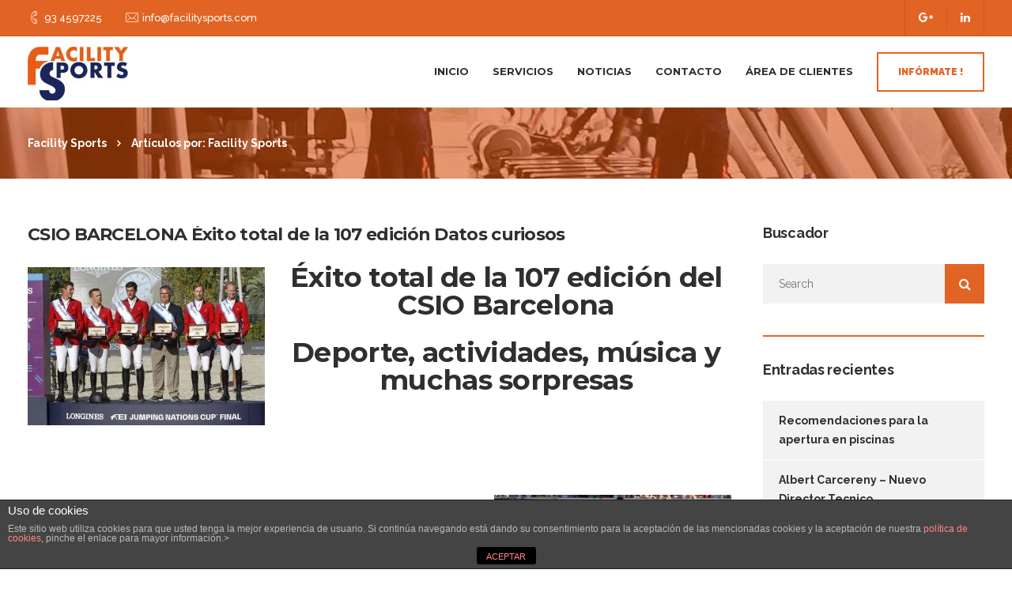

--- FILE ---
content_type: text/html; charset=UTF-8
request_url: https://www.facilitysports.com/noticias/author/facility-sports/
body_size: 17628
content:


<!DOCTYPE html>
<html lang="es-ES" prefix="og: http://ogp.me/ns#">
   <head>
      <meta charset="UTF-8">
      <meta name="viewport" content="width=device-width, initial-scale=1.0, maximum-scale=1.0, user-scalable=no" />
            <link href="https://www.facilitysports.com/wp-content/uploads/2018/01/favicon.png" rel="icon">
            <link rel="pingback" href="https://www.facilitysports.com/xmlrpc.php" />
      <title>Facility Sports, Author at Facility Sports</title>

<!-- This site is optimized with the Yoast SEO Premium plugin v4.2.1 - https://yoast.com/wordpress/plugins/seo/ -->
<link rel="canonical" href="https://www.facilitysports.com/noticias/author/facility-sports/" />
<link rel="next" href="https://www.facilitysports.com/noticias/author/facility-sports/page/2/" />
<meta property="og:locale" content="es_ES" />
<meta property="og:type" content="object" />
<meta property="og:title" content="Facility Sports, Author at Facility Sports" />
<meta property="og:url" content="https://www.facilitysports.com/noticias/author/facility-sports/" />
<meta property="og:site_name" content="Facility Sports" />
<meta name="twitter:card" content="summary" />
<meta name="twitter:title" content="Facility Sports, Author at Facility Sports" />
<!-- / Yoast SEO Premium plugin. -->

<link rel='dns-prefetch' href='//maps.googleapis.com' />
<link rel='dns-prefetch' href='//fonts.googleapis.com' />
<link rel='dns-prefetch' href='//s.w.org' />
<link rel="alternate" type="application/rss+xml" title="Facility Sports &raquo; Feed" href="https://www.facilitysports.com/feed/" />
<link rel="alternate" type="application/rss+xml" title="Facility Sports &raquo; RSS de los comentarios" href="https://www.facilitysports.com/comments/feed/" />
<link rel="alternate" type="application/rss+xml" title="Facility Sports &raquo; RSS de las entradas de Facility Sports" href="https://www.facilitysports.com/noticias/author/facility-sports/feed/" />
<!-- This site uses the Google Analytics by ExactMetrics plugin v6.0.2 - Using Analytics tracking - https://www.exactmetrics.com/ -->
<script type="text/javascript" data-cfasync="false">
	var em_version         = '6.0.2';
	var em_track_user      = true;
	var em_no_track_reason = '';
	
	var disableStr = 'ga-disable-UA-92428929-3';

	/* Function to detect opted out users */
	function __gaTrackerIsOptedOut() {
		return document.cookie.indexOf(disableStr + '=true') > -1;
	}

	/* Disable tracking if the opt-out cookie exists. */
	if ( __gaTrackerIsOptedOut() ) {
		window[disableStr] = true;
	}

	/* Opt-out function */
	function __gaTrackerOptout() {
	  document.cookie = disableStr + '=true; expires=Thu, 31 Dec 2099 23:59:59 UTC; path=/';
	  window[disableStr] = true;
	}

	if ( 'undefined' === typeof gaOptout ) {
		function gaOptout() {
			__gaTrackerOptout();
		}
	}
	
	if ( em_track_user ) {
		(function(i,s,o,g,r,a,m){i['GoogleAnalyticsObject']=r;i[r]=i[r]||function(){
			(i[r].q=i[r].q||[]).push(arguments)},i[r].l=1*new Date();a=s.createElement(o),
			m=s.getElementsByTagName(o)[0];a.async=1;a.src=g;m.parentNode.insertBefore(a,m)
		})(window,document,'script','//www.google-analytics.com/analytics.js','__gaTracker');

		__gaTracker('create', 'UA-92428929-3', 'auto');
		__gaTracker('set', 'forceSSL', true);
		__gaTracker('require', 'displayfeatures');
		__gaTracker('send','pageview');
	} else {
		console.log( "" );
		(function() {
			/* https://developers.google.com/analytics/devguides/collection/analyticsjs/ */
			var noopfn = function() {
				return null;
			};
			var noopnullfn = function() {
				return null;
			};
			var Tracker = function() {
				return null;
			};
			var p = Tracker.prototype;
			p.get = noopfn;
			p.set = noopfn;
			p.send = noopfn;
			var __gaTracker = function() {
				var len = arguments.length;
				if ( len === 0 ) {
					return;
				}
				var f = arguments[len-1];
				if ( typeof f !== 'object' || f === null || typeof f.hitCallback !== 'function' ) {
					console.log( 'Función desactivada __gaTracker(' + arguments[0] + " ....) porque no estás siendo rastreado. " + em_no_track_reason );
					return;
				}
				try {
					f.hitCallback();
				} catch (ex) {

				}
			};
			__gaTracker.create = function() {
				return new Tracker();
			};
			__gaTracker.getByName = noopnullfn;
			__gaTracker.getAll = function() {
				return [];
			};
			__gaTracker.remove = noopfn;
			window['__gaTracker'] = __gaTracker;
					})();
		}
</script>
<!-- / Google Analytics by ExactMetrics -->
		<script type="text/javascript">
			window._wpemojiSettings = {"baseUrl":"https:\/\/s.w.org\/images\/core\/emoji\/2.3\/72x72\/","ext":".png","svgUrl":"https:\/\/s.w.org\/images\/core\/emoji\/2.3\/svg\/","svgExt":".svg","source":{"concatemoji":"https:\/\/www.facilitysports.com\/wp-includes\/js\/wp-emoji-release.min.js?ver=4.8.27"}};
			!function(t,a,e){var r,i,n,o=a.createElement("canvas"),l=o.getContext&&o.getContext("2d");function c(t){var e=a.createElement("script");e.src=t,e.defer=e.type="text/javascript",a.getElementsByTagName("head")[0].appendChild(e)}for(n=Array("flag","emoji4"),e.supports={everything:!0,everythingExceptFlag:!0},i=0;i<n.length;i++)e.supports[n[i]]=function(t){var e,a=String.fromCharCode;if(!l||!l.fillText)return!1;switch(l.clearRect(0,0,o.width,o.height),l.textBaseline="top",l.font="600 32px Arial",t){case"flag":return(l.fillText(a(55356,56826,55356,56819),0,0),e=o.toDataURL(),l.clearRect(0,0,o.width,o.height),l.fillText(a(55356,56826,8203,55356,56819),0,0),e===o.toDataURL())?!1:(l.clearRect(0,0,o.width,o.height),l.fillText(a(55356,57332,56128,56423,56128,56418,56128,56421,56128,56430,56128,56423,56128,56447),0,0),e=o.toDataURL(),l.clearRect(0,0,o.width,o.height),l.fillText(a(55356,57332,8203,56128,56423,8203,56128,56418,8203,56128,56421,8203,56128,56430,8203,56128,56423,8203,56128,56447),0,0),e!==o.toDataURL());case"emoji4":return l.fillText(a(55358,56794,8205,9794,65039),0,0),e=o.toDataURL(),l.clearRect(0,0,o.width,o.height),l.fillText(a(55358,56794,8203,9794,65039),0,0),e!==o.toDataURL()}return!1}(n[i]),e.supports.everything=e.supports.everything&&e.supports[n[i]],"flag"!==n[i]&&(e.supports.everythingExceptFlag=e.supports.everythingExceptFlag&&e.supports[n[i]]);e.supports.everythingExceptFlag=e.supports.everythingExceptFlag&&!e.supports.flag,e.DOMReady=!1,e.readyCallback=function(){e.DOMReady=!0},e.supports.everything||(r=function(){e.readyCallback()},a.addEventListener?(a.addEventListener("DOMContentLoaded",r,!1),t.addEventListener("load",r,!1)):(t.attachEvent("onload",r),a.attachEvent("onreadystatechange",function(){"complete"===a.readyState&&e.readyCallback()})),(r=e.source||{}).concatemoji?c(r.concatemoji):r.wpemoji&&r.twemoji&&(c(r.twemoji),c(r.wpemoji)))}(window,document,window._wpemojiSettings);
		</script>
		<style type="text/css">
img.wp-smiley,
img.emoji {
	display: inline !important;
	border: none !important;
	box-shadow: none !important;
	height: 1em !important;
	width: 1em !important;
	margin: 0 .07em !important;
	vertical-align: -0.1em !important;
	background: none !important;
	padding: 0 !important;
}
</style>
<link rel='stylesheet' id='front-estilos-css'  href='https://www.facilitysports.com/wp-content/plugins/asesor-cookies-para-la-ley-en-espana/html/front/estilos.css?ver=4.8.27' type='text/css' media='all' />
<link rel='stylesheet' id='contact-form-7-css'  href='https://www.facilitysports.com/wp-content/plugins/contact-form-7/includes/css/styles.css?ver=4.9' type='text/css' media='all' />
<link rel='stylesheet' id='kd_addon_style-css'  href='https://www.facilitysports.com/wp-content/plugins/keydesign-addon/assets/css/kd_vc_front.css?ver=4.8.27' type='text/css' media='all' />
<link rel='stylesheet' id='rs-plugin-settings-css'  href='https://www.facilitysports.com/wp-content/plugins/revslider/public/assets/css/settings.css?ver=5.4.6' type='text/css' media='all' />
<style id='rs-plugin-settings-inline-css' type='text/css'>
#rs-demo-id {}
</style>
<link rel='stylesheet' id='bootstrap-css'  href='https://www.facilitysports.com/wp-content/themes/etalon/core/assets/css/bootstrap.min.css?ver=4.8.27' type='text/css' media='all' />
<link rel='stylesheet' id='keydesign-style-css'  href='https://www.facilitysports.com/wp-content/themes/etalon/style.css?ver=4.8.27' type='text/css' media='all' />
<style id='keydesign-style-inline-css' type='text/css'>
.tt_button:hover .iconita,
.tt_button.second-style .iconita,
#single-page #comments input[type="submit"]:hover,
.tt_button.tt_secondary_button,
.tt_button.tt_secondary_button .iconita,
.es-accordion .es-time,
.wpb-js-composer .vc_tta-container .vc_tta-color-white.vc_tta-style-modern .vc_tta-tab.vc_active a,
.team-member.design-two:hover .team-socials .fa:hover,
.team-member.design-two .team-socials .fa:hover,
.vc_toggle_title:hover h4,
.footer_widget ul a:hover, 
.breadcrumbs a:hover,
.woocommerce #payment #place_order:hover, .woocommerce-page #payment #place_order:hover,
.portfolio-meta.share-meta .fa:hover,
.woocommerce #respond input#submit:hover,
.woocommerce a.button:hover,
.lower-footer a:hover,
.woocommerce button.button:hover,
.socials-widget a:hover .fa, .socials-widget a:hover,
#customizer .etalon-tooltip,
.footer_widget .menu li a:hover,
.woocommerce button.button:hover,
#commentform #submit,
#single-page .single-page-content .widget ul li a:hover,
.team-member.design-two .team-content .team-subtitle,
#comments .reply a:hover,
#comments .comment-meta a:hover,
#kd-slider .secondary_slider,
#single-page .single-page-content .widget ul li.current-menu-item a,
.team-socials .fa:hover,
#posts-content .post .tt_button:hover .fa,
#posts-content .post .tt_button:hover,
.topbar-socials a:hover .fa,
.pricing .pricing-price,
.pricing-table .tt_button,
.topbar-phone .iconsmind-Telephone , 
.topbar-email .iconsmind-Mail,
.modal-content-contact .key-icon-box .service-heading a:hover,
.kd-photobox:hover .phb-content h4,
.modal-menu-item:focus, .modal-menu-item,
.pricing-table.active .tt_button:hover,
.footer-business-content a:hover,
.vc_grid-item-mini .vc_gitem-zone .vc_btn3.vc_btn3-style-custom,
.woocommerce .star-rating span,
.navbar-default .nav li.active a,
.navbar-default.navbar-shrink .nav li.active a,
.es-accordion .es-heading h4 a:hover,
.keydesign-cart ul.product_list_widget .cart-item:hover,
.woocommerce .keydesign-cart ul.product_list_widget .cart-item:hover,
#customizer .options a:hover i,
.woocommerce .price_slider_wrapper .price_slider_amount .button,
#customizer .options a:hover,
#single-page input[type="submit"]:hover,
#posts-content .post input[type="submit"]:hover,
.active .pricing-option .fa,
.woocommerce div.product .woocommerce-tabs ul.tabs li a:hover,
#comments .reply a:hover,
.meta-content .tags a:hover,
.navigation.pagination .next,
.woocommerce-cart  #single-page table.cart .product-name a:hover,
.navigation.pagination .prev,
.navbar-default .nav li a:hover,
.woocommerce span.onsale,
.product_meta a:hover,
.tags a:hover, .tagcloud a:hover,
.tt_button.second-style,
.lower-footer .pull-right a:hover,
.woocommerce-review-link:hover,
.navbar.navbar-default a:hover,
.section .wpcf7-mail-sent-ok,
.upper-footer .modal-menu-item,
.video-socials a:hover .fa,
.kd_pie_chart .pc-link a:hover,
.navbar-default.navbar-shrink .modal-menu-item:hover,
.navbar-default.navbar-shrink .nav li a:hover,
.navbar-default.navbar-shrink .nav li a:focus,
.vc_grid-item-mini .vc_gitem_row .vc_gitem-col h4:hover,
.navbar-default.navbar-shrink .nav li a:hover,
.navbar-default.navbar-shrink .nav li a:focus,
.fa,
.wpcf7 .wpcf7-submit:hover,
.contact .wpcf7-response-output,
.video-bg .secondary-button:hover,
#headerbg li a.active,
#headerbg li a.active:hover,
.footer-nav a:hover ,
.wpb_wrapper .menu a:hover ,
.text-danger,
.blog_widget ul li a:before,
.pricing .fa,
code,
#single-page .single-page-content ul li:before,
.blog_widget ul li a:hover,
.features-tabs .tab.active h5,
.subscribe-form header .wpcf7-submit,
#posts-content .page-content ul li:before,
.chart-content .nc-icon-outline,
.chart,
.row .vc_custom_heading a:hover,
.features-tabs .tab.active .fa,
.features-tabs .tab.active p,
.secondary-button-inverse,
.primary-button.button-inverse:hover,
.primary-button,
a,
.kd-process-steps .pss-step-number span,
.page-404 .section-heading,
.navbar-default .navbar-nav > .active > a,
.pss-link a:hover,
.woocommerce-cart #single-page .cart_totals table td,
.kd_number_string,
.featured_content_parent .active-elem h4,
.contact-map-container .toggle-map:hover .fa,
.contact-map-container .toggle-map:hover,
.testimonials.slider .tt-container:before,
.tt_button:hover,
.nc-icon-outline,
.woocommerce ul.products li.product h3:hover,
.woocommerce ul.products li.product:hover h2,
.woocommerce ul.products li.product:hover .price,
.woocommerce ul.products li.product:hover .categories a,
.wpb_text_column ol>li:before,
.wpb_text_column ul>li:before,
.key-icon-box .ib-link a:hover
{
	color: #3f9df3;
	color: #e26424;
}

.navbar.navbar-default .modal-menu-item:hover {
	border-color: #e26424!important;
}

.key-icon-box .ib-link a:hover {
	color: #e26424!important;
}

.woocommerce-product-search input[type="submit"],
.searchform #searchsubmit,
#kd-slider,
.kd-contact-form.light_background .wpcf7 .wpcf7-submit,
.footer-newsletter-form .wpcf7 .wpcf7-submit,
.play-video,
.kd_progressbarfill,
.phone-wrapper,
.woocommerce input.button,
.email-wrapper,
.footer-business-info.footer-socials a:hover,
.modal-content-inner,
.navbar-default .nav li a::after,
.parallax.with-overlay:after,
.tt_button.tt_secondary_button:hover,
.woocommerce-cart #single-page table.cart .button[name="update_cart"]:hover,
.modal-menu-item:hover,
.pricing-table .tt_button:hover,
.contact-map-container .business-info-wrapper,
.modal-content-inner .wpcf7-not-valid-tip,
.wpb-js-composer .vc_tta-container .vc_tta.vc_tta-style-classic .vc_tta-tabs-container .vc_tta-tabs-list li.vc_active a,
.tt_button.second-style:hover,
.pricing-table.active .tt_button,
#customizer .screenshot a,
.heading-separator,
.section .wpcf7-not-valid-tip,
.back-to-top:hover,
.port-prev.tt_button:hover,
.port-next.tt_button:hover,
.owl-controls .owl-buttons div:hover,
.row .vc_toggle_default .vc_toggle_icon,
.row .vc_toggle_default .vc_toggle_icon::after,
.row .vc_toggle_default .vc_toggle_icon::before,
.woocommerce ul.products li.product .added_to_cart,
.woocommerce #respond input#submit,
.woocommerce a.button,
.woocommerce nav.woocommerce-pagination ul li a:hover,
.upper-footer .modal-menu-item:hover,
.contact-map-container .toggle-map,
.portfolio-item .portfolio-content,
.tt_button,
.owl-controls .owl-page span,
.woocommerce a.remove:hover,
.pricing .secondary-button.secondary-button-inverse:hover,
.with-overlay .parallax-overlay,
.secondary-button.secondary-button-inverse:hover,
.secondary-button,
#kd-slider .bullet-bar.tparrows,
.primary-button.button-inverse,
#posts-content .post input[type="submit"],
.btn-xl,
.with-overlay,
.vc_grid-item-mini .vc_gitem-zone .vc_btn3.vc_btn3-style-custom:hover,
.woocommerce .price_slider_wrapper .ui-slider-horizontal .ui-slider-range,
.separator,
.woocommerce button.button,
.cb-container.cb_main_color:hover,
.keydesign-cart .buttons .btn:hover,
.woocommerce .keydesign-cart .buttons .btn:hover,
.woocommerce ul.products li.product .button:hover,
#posts-content #comments input[type="submit"]:hover,
#single-page #comments input[type="submit"]:hover,
.contact-map-container .toggle-map:hover,
.wpcf7 .wpcf7-submit:hover,
.testimonials.slider .owl-controls span,
.navigation.pagination .next:hover,
#single-page .vc_col-sm-3 .wpcf7 .wpcf7-submit,
.spinner:before,
.navigation.pagination .prev:hover
{
background: #3f9df3;
background: #e26424;
}


.slider-scroll-down a {
background-color: #3f9df3;
background-color: #e26424;
}

::selection {
background-color: #3f9df3;
background: #e26424;
}

::-moz-selection {
background-color: #3f9df3;
background: #e26424;
}

#single-page #comments input[type="submit"]:hover,
#posts-content #comments input[type="submit"]:hover,
.navigation.pagination .next,
.navigation.pagination .prev,
.port-prev.tt_button,
.port-next.tt_button,
.upper-footer .modal-menu-item,
.wpcf7 .wpcf7-submit:hover,
.tt_button,
.navigation.pagination .next, .navigation.pagination .prev,
.modal-menu-item:focus, .modal-menu-item,
.woocommerce ul.products li.product .button:hover,
.woocommerce .price_slider_wrapper .ui-slider .ui-slider-handle,
.woocommerce nav.woocommerce-pagination ul li a:hover,
.pricing.active,
.vc_grid-item-mini .vc_gitem-zone .vc_btn3.vc_btn3-style-custom,
.primary-button.button-inverse:hover,
.primary-button.button-inverse,
.keydesign-cart .buttons .btn, .woocommerce .keydesign-cart .buttons .btn,
.wpcf7 .wpcf7-submit,
.owl-controls .owl-buttons div:hover,
.woocommerce button.button,
.woocommerce a.button,
#commentform #submit,
.woocommerce input.button,
.owl-controls .owl-page.active span,
.owl-controls .owl-page:hover span {
	border: 2px solid #3f9df3;
    border: 2px solid #e26424;
}

.modal-content-inner:before  {
	border-right: 12px solid #3f9df3;
    border-right: 12px solid #e26424;
}


.page-404 .tt_button,
#wrapper .widget-title,
.blockquote-reverse,
blockquote,
.testimonials.slider .owl-controls .owl-page.active span,
.tags a:hover, .tagcloud a:hover,
.contact-map-container .toggle-map:hover,
.navigation.pagination .next:hover, .navigation.pagination .prev:hover,
.contact .wpcf7-response-output,
.video-bg .secondary-button,
#single-page .single-page-content .widget .widgettitle,
.image-bg .secondary-button,
.contact .wpcf7-form-control-wrap textarea.wpcf7-form-control:focus,
.contact .wpcf7-form-control-wrap input.wpcf7-form-control:focus,
.team-member-down:hover .triangle,
.team-member:hover .triangle,
.secondary-button-inverse,
.vc_separator .vc_sep_holder .vc_sep_line {
	border-color: #3f9df3;
    border-color: #e26424;
}

.keydesign-cart .keydesign-cart-dropdown,
#main-menu .navbar-nav .menu-item-has-children .dropdown-menu,
.navbar-nav .menu-item-has-children .dropdown-menu {
	border-top-color: #e26424;
}


.wpb-js-composer .vc_tta-container  .vc_tta-tabs.vc_tta-tabs-position-left .vc_tta-tab:before {
    border-right: 9px solid #e26424;
}

.wpb-js-composer .vc_tta-container .vc_tta.vc_tta-style-classic .vc_tta-tabs-container .vc_tta-tabs-list li:before {
    border-top: 9px solid #e26424;
}


h1,h2,h3,h4,h5,h6,
.kd-calltoaction .tt_button.tt_secondary_button,
.kd_progress_bar .kd_progb_head .kd-progb-title h4,
.key-icon-box .ib-link a,
.wpb-js-composer .vc_tta-container .vc_tta.vc_tta-style-classic .vc_tta-tabs-container .vc_tta-tabs-list li a,
 .es-accordion .es-heading h4 a,
.wpb-js-composer .vc_tta-color-white.vc_tta-style-modern .vc_tta-tab>a:hover,
#comments .fn,
#comments .fn a,
.blog_widget ul li a,
.portfolio-block h4,
.navbar.navbar-default.navbar-shrink .keydesign-cart .badge,
.rw-author-details h4,
.testimonials.slider .author,
.testimonials.slider .tt-content h6,
.vc_grid-item-mini .vc_gitem_row .vc_gitem-col h4,
.navbar-default.navbar-shrink .nav li a,
.navbar.navbar-default.navbar-shrink .keydesign-cart .cart-icon,
.team-content h5,
.key-icon-box .service-heading,
#wp-calendar caption,
.post a:hover,
.kd_pie_chart .kd_pc_title,
.kd_pie_chart .pc-link a,
.testimonials .tt-content h4,
.kd-photobox .phb-content h4,
.kd-process-steps .pss-text-area h4,
.widget-title,
.kd-promobox .prb-content h4,
.kd_counter_units,
.large-counter .kd_counter_text,
.bp-content h4,
.reply-title,
.product_meta,
.blog-header .section-heading,
.testimonial-cards .tcards-title,
.testimonial-cards .tcards_header .tcards-name,
.woocommerce-result-count,
.pss-link a,
.navbar-default .nav li a,
.logged-in .navbar-nav a, .navbar-nav .menu-item a,
.woocommerce table.shop_attributes th,
.team-member.design-two .team-socials .fa,
.portfolio-block strong,
.keydesign-cart .nc-icon-outline-cart,
.portfolio-meta.share-meta .fa,
.woocommerce .price_slider_wrapper .price_slider_amount,
.subscribe input[type="submit"],
.port-prev.tt_button,
.port-next.tt_button,
.es-accordion .es-speaker-container .es-speaker-name,
.pricing-title,
.wpcf7-select,
.woocommerce div.product .woocommerce-tabs ul.tabs li.active a,
.woocommerce-cart  #single-page table.cart .product-name a,
.wpb-js-composer .vc_tta-container .vc_tta-color-white.vc_tta-style-modern .vc_tta-tab>a,
.pricing .pricing-time,
.rw_rating .rw-title,
.group_table .label,
.tt_button.btn_secondary_color.tt_secondary_button,
.tt_button.btn_secondary_color.tt_secondary_button .iconita,
.tt_button.btn_secondary_color:hover,
.tt_button.btn_secondary_color:hover .iconita,
.cb-container.cb_transparent_color:hover .cb-heading,
.app-gallery .ag-section-desc h4,
.single-post .wpb_text_column strong,
.owl-controls .owl-buttons div,
.team-socials .fa,
.single-post.page .breadcrumbs,
#posts-content .entry-meta a:hover,
#single-page .single-page-content .widget ul li a,
.modal-content-contact .key-icon-box .service-heading a,
.topbar-phone a  , .topbar-email a,
.woocommerce-ordering select,
.woocommerce div.product .woocommerce-tabs .panel #reply-title,
.page-404 .section-subheading,
.showcoupon:hover,
.socials-widget a .fa, .socials-widget a,
.keydesign-cart .cart-icon,
.keydesign-cart .buttons .btn, .woocommerce .keydesign-cart .buttons .btn,
.woocommerce #coupon_code, .woocommerce .quantity .qty,
.kd-price-block .pb-content-wrap .pb-pricing-wrap,
.testimonials .tt-content .content {
	color: #2f2f2f;
	color: #2f2f2f;
}


.ib-link.iconbox-main-color a:hover  {
	color: #2f2f2f;
	color: #2f2f2f!important;
}


.woocommerce-product-search input[type="submit"]:hover,
.searchform #searchsubmit:hover,
#kd-slider .bullet-bar.tparrows:hover,
.tt_button.btn_secondary_color.tt_button.tt_secondary_button:hover,
.tt_button.btn_secondary_color,
.cb-container:hover,
#header {
	background: #2f2f2f;
	background: #2f2f2f;
}

.kd-contact-form.light_background .wpcf7 .wpcf7-submit:hover {
	background: #2f2f2f!important;
}



.kd_counter_number:after {
	background: #828282;
}

.tt_button.btn_secondary_color,
.testimonials.slider .owl-controls .owl-page:hover span
 {
	border-color: #2f2f2f;
}

.cb-container.cb_transparent_color:hover .cb-text-area p {
	color: #828282;
}



.wpcf7 .wpcf7-text::-webkit-input-placeholder {color: #2f2f2f;}
.wpcf7 .wpcf7-text::-moz-placeholder {color: #2f2f2f;}
.wpcf7 .wpcf7-text:-ms-input-placeholder {color: #2f2f2f;}
.wpcf7-form-control-wrap textarea::-webkit-input-placeholder {color: #2f2f2f;}
.wpcf7-form-control-wrap textarea::-moz-placeholder {color: #2f2f2f;}
.wpcf7-form-control-wrap textarea:-ms-input-placeholder {color: #2f2f2f;}



#commentform #submit:hover,
.navbar-default,
.subscribe-form header .wpcf7-submit:hover,
#headerbackground,
.contact .wpcf7-submit:hover,
footer,
#posts-content .post input[type="submit"]:hover,
.navbar-default.navbar-shrink,
.btn-xl:hover,
.btn-xl:focus,
.btn-xl:active,
.btn-xl.active {
	background: #fff;
	background: #ffffff;
}

@media (min-width: 960px) {
.home.page-template-default .navbar.navbar-default.navbar-shrink,
.single-portfolio .navbar.navbar-default.navbar-shrink,
.single-portfolio .navbar.navbar-default.navbar-shrink,
.single-post .navbar.navbar-default.navbar-shrink,
.woocommerce-page .navbar.navbar-default.navbar-shrink,
.page-template-default .navbar.navbar-default.navbar-shrink,
.page-template-portfolio-php .navbar.navbar-default.navbar-shrink,
.attachment .navbar.navbar-default.navbar-shrink {
	background: #fff;
	background: #ffffff;
}
}

.subscribe-form header .wpcf7-response-output,
.subscribe .wpcf7-not-valid-tip,
.secondary-button:hover {
	color: #fff;
	color:  #ffffff;
}


.footer-newsletter-form .wpcf7-form .wpcf7-email,
.footer-business-info.footer-socials a,
.upper-footer {
	background: #1f1f1f;
	background:  ;
}

.footer-business-info,
.lower-footer {
	background: #1a1a1a;
	background:  ;
}

.lower-footer, .upper-footer {
	color:  ;
}

.upper-footer .widget-title, .upper-footer .modal-menu-item {
	color:  ;
}


.navbar .topbar {
	background: #e26424!important;
}



.topbar-phone .iconsmind-Telephone, .topbar-email .iconsmind-Mail,
.navbar.navbar-default .topbar-socials a,  .navbar.navbar-default .topbar-phone a, .navbar.navbar-default .topbar-email a {
	color: #ffffff!important;
}

.navbar.navbar-default .topbar-socials a:hover .fa, .navbar.navbar-default .topbar-phone a:hover, .navbar.navbar-default .topbar-email a:hover {
	color: #dddddd!important;
}

.navbar.navbar-default.contained .topbar .container,
.navbar .topbar {
	background: #e26424!important;
}


.navbar.navbar-default.contained .container,
.navbar.navbar-default .container,
.navbar.navbar-default.navbar-shrink.fixed-menu,
.keydesign-cart .keydesign-cart-dropdown,
.navbar.navbar-default .dropdown-menu,
.navbar.navbar-default {
	background: }

.keydesign-cart .keydesign-cart-dropdown,
#main-menu .navbar-nav .menu-item-has-children .dropdown-menu, .navbar-nav .menu-item-has-children .dropdown-menu,
.single-portfolio .navbar.navbar-default,
.single-post .navbar.navbar-default,
.blog .navbar.navbar-default,
.search .navbar.navbar-default,
.archive .navbar.navbar-default,
.error404 .navbar.navbar-default,
.woocommerce .navbar.navbar-default,
.navbar.navbar-default.navbar-shrink .keydesign-cart .keydesign-cart-dropdown,
.navbar.navbar-default.navbar-shrink .dropdown-menu,
.navbar.navbar-default.navbar-shrink.contained .container, 
body:not(.home) .navbar.navbar-default.contained .container, 
.navbar.navbar-default.navbar-shrink {
	background: }

.keydesign-cart .cart-icon,
.keydesign-cart .badge,
.navbar.navbar-default.navbar-shrink.fixed-menu a,
.keydesign-cart .nc-icon-outline-cart,
.navbar.navbar-default a {
	color: !important;
}

.modal-menu-item {
	border-color: !important;
}

.navbar.navbar-default.navbar-shrink .modal-menu-item:hover {
	border-color: !important;
}

.navbar-default .navbar-toggle .icon-bar {
	background: !important;
}


.single-portfolio .topbar-phone .iconsmind-Telephone,
.single-portfolio .topbar-email .iconsmind-Mail,
.single-post .topbar-phone .iconsmind-Telephone,
.single-post .topbar-email .iconsmind-Mail,
.blog .topbar-phone .iconsmind-Telephone,
.blog .topbar-email .iconsmind-Mail,
.archive .topbar-phone .iconsmind-Telephone,
.archive .topbar-email .iconsmind-Mail,
.search .topbar-phone .iconsmind-Telephone,
.search .topbar-email .iconsmind-Mail,
.error404 .topbar-phone .iconsmind-Telephone,
.error404 .topbar-email .iconsmind-Mail,
.woocommerce .topbar-phone .iconsmind-Telephone,
.woocommerce .topbar-email .iconsmind-Mail,
#main-menu .navbar-nav .menu-item-has-children .mobile-dropdown,
#main-menu .navbar-nav .menu-item-has-children .dropdown-menu a, .navbar-nav .menu-item-has-children .dropdown-menu a,
.keydesign-cart ul.product_list_widget .cart-item,
.navbar.navbar-default.navbar-shrink .keydesign-cart .keydesign-cart-dropdown,
.navbar.navbar-default.navbar-shrink .keydesign-cart .nc-icon-outline-cart,
.navbar.navbar-default.navbar-shrink a,
.navbar.navbar-default.navbar-shrink .keydesign-cart .badge,
.navbar.navbar-default.navbar-shrink .keydesign-cart .cart-icon,
.single-post .navbar.navbar-default a,
.blog .navbar.navbar-default a,
.error404 .navbar.navbar-default a,
.keydesign-cart .buttons .btn, .woocommerce .keydesign-cart .buttons .btn,
body:not(.home) .keydesign-cart .badge,
.archive .navbar.navbar-default a,
.search .navbar.navbar-default a,
.woocommerce-page .navbar.navbar-default a,
.single-portfolio .navbar.navbar-default a,
.single-post .navbar.navbar-default .keydesign-cart .cart-icon,
.blog .navbar.navbar-default .keydesign-cart .cart-icon,
.woocommerce .navbar.navbar-default .keydesign-cart .cart-icon,
.archive .navbar.navbar-default .keydesign-cart .cart-icon,
.search .navbar.navbar-default .keydesign-cart .cart-icon,
.error404  .navbar.navbar-default .keydesign-cart .cart-icon,
.single-portfolio .navbar.navbar-default .keydesign-cart .cart-icon
{
	color: !important;
}


.navbar.navbar-default a:hover {
	color: !important;
}


.navbar-default .nav li a::after {
	background: !important;
}

.keydesign-cart ul.product_list_widget .cart-item:hover,
.navbar-default.navbar-shrink .nav li.active a,
#main-menu .navbar-nav .menu-item-has-children .dropdown-menu a:hover, .navbar-nav .menu-item-has-children .dropdown-menu a:hover,
body:not(.home) .navbar a:hover,
.navbar-default .nav li.active a,
.navbar.navbar-default.navbar-shrink a:hover {
	color: !important;
}

body:not(.home) .navbar-default .nav li a::after,
.navbar-default.navbar-shrink .nav li a::after {
	background: !important;
}

.single-post .modal-menu-item,
.single-portfolio .modal-menu-item,
.blog .modal-menu-item,
.woocommerce .modal-menu-item,
.archive .modal-menu-item,
.search .modal-menu-item,
.error404  .modal-menu-item,
.navbar-default.navbar-shrink .modal-menu-item {
	border-color: !important;
}

#logo .logo {
	color: #2f2f2f!important;
}


.blog #logo .logo,
.woocommerce #logo .logo,
.archive #logo .logo,
.search #logo .logo,
.error404  #logo .logo,
.single-post #logo .logo,
.single-portfolio #logo .logo,
.navbar-shrink #logo .logo {
	color: #2f2f2f;
	color: #2f2f2f!important;
}


body, .box {
	color: #828282;
	font-weight: 400;
	font-family: Raleway;
	font-size: 14px;
	text-align: left;
	line-height: 24px;
}

.container h1,.container h2,.container h3, .pricing .col-lg-3, .chart, .pb_counter_number, .pc_percent_container {
	color: #2f2f2f;
	font-weight: 700;
	font-family: Montserrat;
	font-size: 34px;
	text-align: center;
	line-height: 45px;
	text-transform: ;
}

.navbar-default .nav li a {
	font-weight: 700;
	font-family: Montserrat;
}




@media (max-width: 960px) {

#logo .logo {
	color: !important;
}
.navbar.navbar-default {
background: !important;
}

.navbar.navbar-default a,
.modal-menu-item,
 .navbar-nav .menu-item a {
	color: !important;
}



}

                                            
</style>
<link rel='stylesheet' id='font-awesome-css'  href='https://www.facilitysports.com/wp-content/plugins/js_composer/assets/lib/bower/font-awesome/css/font-awesome.min.css?ver=5.3' type='text/css' media='all' />
<link rel='stylesheet' id='kd_iconsmind-css'  href='https://www.facilitysports.com/wp-content/plugins/keydesign-addon/assets/css/iconsmind.min.css?ver=4.8.27' type='text/css' media='all' />
<link rel='stylesheet' id='js_composer_front-css'  href='https://www.facilitysports.com/wp-content/plugins/js_composer/assets/css/js_composer.min.css?ver=5.3' type='text/css' media='all' />
<link rel='stylesheet' id='photoswipe-css'  href='https://www.facilitysports.com/wp-content/plugins/keydesign-addon/assets/css/photoswipe.css?ver=4.8.27' type='text/css' media='all' />
<link rel='stylesheet' id='photoswipe-skin-css'  href='https://www.facilitysports.com/wp-content/plugins/keydesign-addon/assets/css/photoswipe-default-skin.css?ver=4.8.27' type='text/css' media='all' />
<link rel='stylesheet' id='redux-google-fonts-css'  href='https://fonts.googleapis.com/css?family=Raleway%3A100%2C200%2C300%2C400%2C500%2C600%2C700%2C800%2C900%7CMontserrat%3A400%2C700&#038;subset=latin&#038;ver=1602762695' type='text/css' media='all' />
<script>if (document.location.protocol != "https:") {document.location = document.URL.replace(/^http:/i, "https:");}</script><script type='text/javascript' src='https://maps.googleapis.com/maps/api/js?key=AIzaSyBOe0AXhpPNc6vIXzj7R05JvLrzftKME54'></script>
<script type='text/javascript'>
/* <![CDATA[ */
var exactmetrics_frontend = {"js_events_tracking":"true","download_extensions":"doc,pdf,ppt,zip,xls,docx,pptx,xlsx","inbound_paths":"[{\"path\":\"\\\/go\\\/\",\"label\":\"affiliate\"},{\"path\":\"\\\/recommend\\\/\",\"label\":\"affiliate\"}]","home_url":"https:\/\/www.facilitysports.com","hash_tracking":"false"};
/* ]]> */
</script>
<script type='text/javascript' src='https://www.facilitysports.com/wp-content/plugins/google-analytics-dashboard-for-wp/assets/js/frontend.min.js?ver=6.0.2'></script>
<script type='text/javascript' src='https://www.facilitysports.com/wp-includes/js/jquery/jquery.js?ver=1.12.4'></script>
<script type='text/javascript' src='https://www.facilitysports.com/wp-includes/js/jquery/jquery-migrate.min.js?ver=1.4.1'></script>
<script type='text/javascript'>
/* <![CDATA[ */
var cdp_cookies_info = {"url_plugin":"https:\/\/www.facilitysports.com\/wp-content\/plugins\/asesor-cookies-para-la-ley-en-espana\/plugin.php","url_admin_ajax":"https:\/\/www.facilitysports.com\/wp-admin\/admin-ajax.php"};
/* ]]> */
</script>
<script type='text/javascript' src='https://www.facilitysports.com/wp-content/plugins/asesor-cookies-para-la-ley-en-espana/html/front/principal.js?ver=4.8.27'></script>
<script type='text/javascript' src='https://www.facilitysports.com/wp-content/plugins/keydesign-addon/assets/js/jquery.easing.min.js?ver=4.8.27'></script>
<script type='text/javascript' src='https://www.facilitysports.com/wp-content/plugins/keydesign-addon/assets/js/owl.carousel.min.js?ver=4.8.27'></script>
<script type='text/javascript' src='https://www.facilitysports.com/wp-content/plugins/keydesign-addon/assets/js/jquery.easytabs.min.js?ver=4.8.27'></script>
<script type='text/javascript' src='https://www.facilitysports.com/wp-content/plugins/keydesign-addon/assets/js/jquery.appear.js?ver=4.8.27'></script>
<script type='text/javascript' src='https://www.facilitysports.com/wp-content/plugins/keydesign-addon/assets/js/kd_addon_script.js?ver=4.8.27'></script>
<script type='text/javascript' src='https://www.facilitysports.com/wp-content/plugins/revslider/public/assets/js/jquery.themepunch.tools.min.js?ver=5.4.6'></script>
<script type='text/javascript' src='https://www.facilitysports.com/wp-content/plugins/revslider/public/assets/js/jquery.themepunch.revolution.min.js?ver=5.4.6'></script>
<script type='text/javascript' src='https://www.facilitysports.com/wp-content/plugins/keydesign-addon/assets/js/photoswipe.min.js?ver=4.8.27'></script>
<script type='text/javascript' src='https://www.facilitysports.com/wp-content/plugins/keydesign-addon/assets/js/photoswipe-ui-default.min.js?ver=4.8.27'></script>
<link rel='https://api.w.org/' href='https://www.facilitysports.com/wp-json/' />
<link rel="EditURI" type="application/rsd+xml" title="RSD" href="https://www.facilitysports.com/xmlrpc.php?rsd" />
<link rel="wlwmanifest" type="application/wlwmanifest+xml" href="https://www.facilitysports.com/wp-includes/wlwmanifest.xml" /> 
<meta name="generator" content="WordPress 4.8.27" />
<meta name="generator" content="Powered by WPBakery Page Builder - drag and drop page builder for WordPress."/>
<!--[if lte IE 9]><link rel="stylesheet" type="text/css" href="https://www.facilitysports.com/wp-content/plugins/js_composer/assets/css/vc_lte_ie9.min.css" media="screen"><![endif]--><meta name="generator" content="Powered by Slider Revolution 5.4.6 - responsive, Mobile-Friendly Slider Plugin for WordPress with comfortable drag and drop interface." />
<script type="text/javascript">function setREVStartSize(e){
				try{ var i=jQuery(window).width(),t=9999,r=0,n=0,l=0,f=0,s=0,h=0;					
					if(e.responsiveLevels&&(jQuery.each(e.responsiveLevels,function(e,f){f>i&&(t=r=f,l=e),i>f&&f>r&&(r=f,n=e)}),t>r&&(l=n)),f=e.gridheight[l]||e.gridheight[0]||e.gridheight,s=e.gridwidth[l]||e.gridwidth[0]||e.gridwidth,h=i/s,h=h>1?1:h,f=Math.round(h*f),"fullscreen"==e.sliderLayout){var u=(e.c.width(),jQuery(window).height());if(void 0!=e.fullScreenOffsetContainer){var c=e.fullScreenOffsetContainer.split(",");if (c) jQuery.each(c,function(e,i){u=jQuery(i).length>0?u-jQuery(i).outerHeight(!0):u}),e.fullScreenOffset.split("%").length>1&&void 0!=e.fullScreenOffset&&e.fullScreenOffset.length>0?u-=jQuery(window).height()*parseInt(e.fullScreenOffset,0)/100:void 0!=e.fullScreenOffset&&e.fullScreenOffset.length>0&&(u-=parseInt(e.fullScreenOffset,0))}f=u}else void 0!=e.minHeight&&f<e.minHeight&&(f=e.minHeight);e.c.closest(".rev_slider_wrapper").css({height:f})					
				}catch(d){console.log("Failure at Presize of Slider:"+d)}
			};</script>
<noscript><style type="text/css"> .wpb_animate_when_almost_visible { opacity: 1; }</style></noscript>   </head>
    <body data-rsssl=1 class="archive author author-facility-sports author-3 wpb-js-composer js-comp-ver-5.3 vc_responsive">
              <div id="preloader">
           <div class="spinner"></div>
        </div>
      
      <!-- Contact Modal template -->
        <div class="modal fade popup-modal" id="popup-modal" role="dialog">
    <div class="modal-content">
        <div class="row">
          <div class="col-sm-6 modal-content-contact">
                        <h2>infórmate</h2>
                                  <p> Nuestro objetivo es proporcionar el mejor servicio al cliente y responder a todas vuestras cuestiones en el menor tiempo posible. Puedes ponerte en contacto mediante el siguiente formulario o vías de contacto.</p>
                                  <div class="key-icon-box icon-default icon-left cont-left">
                  <i class="iconsmind-Telephone fa"></i>
                  <h4 class="service-heading"><a href="tel:93 4597225">93 4597225</a></h4>
              </div>
                                  <div class="key-icon-box icon-default icon-left cont-left">
                  <i class="iconsmind-Mail fa"></i>
                  <h4 class="service-heading"><a href="mailto:info@facilitysports.com">info@facilitysports.com</a></h4>
              </div>
                    </div>
          <div class="col-sm-6 modal-content-inner">
                    <div role="form" class="wpcf7" id="wpcf7-f2944-o1" lang="en-US" dir="ltr">
<div class="screen-reader-response"></div>
<form action="/noticias/author/facility-sports/#wpcf7-f2944-o1" method="post" class="wpcf7-form" novalidate="novalidate">
<div style="display: none;">
<input type="hidden" name="_wpcf7" value="2944" />
<input type="hidden" name="_wpcf7_version" value="4.9" />
<input type="hidden" name="_wpcf7_locale" value="en_US" />
<input type="hidden" name="_wpcf7_unit_tag" value="wpcf7-f2944-o1" />
<input type="hidden" name="_wpcf7_container_post" value="0" />
</div>
<p><span class="wpcf7-form-control-wrap nom"><input type="text" name="nom" value="" size="40" class="wpcf7-form-control wpcf7-text wpcf7-validates-as-required" aria-required="true" aria-invalid="false" placeholder="Nombre" /></span><br />
<span class="wpcf7-form-control-wrap mail"><input type="email" name="mail" value="" size="40" class="wpcf7-form-control wpcf7-text wpcf7-email wpcf7-validates-as-required wpcf7-validates-as-email" aria-required="true" aria-invalid="false" placeholder="Correo electrónico" /></span><br />
<span class="wpcf7-form-control-wrap telefon"><input type="text" name="telefon" value="" size="40" class="wpcf7-form-control wpcf7-text" aria-invalid="false" placeholder="Teléfono de contacto" /></span><br />
<span class="wpcf7-form-control-wrap servei"><select name="servei" class="wpcf7-form-control wpcf7-select wpcf7-validates-as-required" aria-required="true" aria-invalid="false"><option value="">---</option><option value="Limpieza y desinfección de instalaciones deportivas">Limpieza y desinfección de instalaciones deportivas</option><option value="Limpieza de mantenimiento">Limpieza de mantenimiento</option><option value="Facility Services">Facility Services</option><option value="Higiene ambiental">Higiene ambiental</option><option value="Otro">Otro</option></select></span><br />
<span class="wpcf7-form-control-wrap mensaje"><textarea name="mensaje" cols="40" rows="10" class="wpcf7-form-control wpcf7-textarea wpcf7-validates-as-required" aria-required="true" aria-invalid="false" placeholder="Cuerpo del mensaje"></textarea></span></p>
<div class="wpcf7-form-control-wrap"><div data-sitekey="6LfGHdYUAAAAAPoNBb6qlO_UInK7GJe_u59Z9q1L" class="wpcf7-form-control g-recaptcha wpcf7-recaptcha"></div>
<noscript>
	<div style="width: 302px; height: 422px;">
		<div style="width: 302px; height: 422px; position: relative;">
			<div style="width: 302px; height: 422px; position: absolute;">
				<iframe src="https://www.google.com/recaptcha/api/fallback?k=6LfGHdYUAAAAAPoNBb6qlO_UInK7GJe_u59Z9q1L" frameborder="0" scrolling="no" style="width: 302px; height:422px; border-style: none;">
				</iframe>
			</div>
			<div style="width: 300px; height: 60px; border-style: none; bottom: 12px; left: 25px; margin: 0px; padding: 0px; right: 25px; background: #f9f9f9; border: 1px solid #c1c1c1; border-radius: 3px;">
				<textarea id="g-recaptcha-response" name="g-recaptcha-response" class="g-recaptcha-response" style="width: 250px; height: 40px; border: 1px solid #c1c1c1; margin: 10px 25px; padding: 0px; resize: none;">
				</textarea>
			</div>
		</div>
	</div>
</noscript>
</div>
<p><input type="submit" value="Solicitar información" class="wpcf7-form-control wpcf7-submit" /></p>
<div class="wpcf7-response-output wpcf7-display-none"></div></form></div>                    </div>
        </div>
  </div>
</div>
      <!-- END Contact Modal template -->

      
      <nav  class="navbar navbar-default navbar-fixed-top   with-topbar" >

        <!-- Topbar template -->
          <div class="topbar first-template">
    <div class="container">
       <div class="topbar-contact">
                          <span class="topbar-phone"><span class="iconsmind-Telephone"></span><a href="tel:93 4597225">93 4597225</a></span>
                                     <span class="topbar-email"><span class="iconsmind-Mail"></span><a href="mailto:info@facilitysports.com">info@facilitysports.com</a></span>
                  </div>
       <div class="topbar-socials">
                                 <a href="http://plus.google.com/" target="_blank"><span class="fa fa-google-plus"></span></a>                                 <a href="https://www.linkedin.com/company/11170460/" target="_blank"><span class="fa fa-linkedin"></span></a>                  </div>
    </div>
</div>
        <!-- END Topbar template -->

        <div  class="container">
           <div id="logo">
                                             <!-- Image logo -->
                 <a class="logo" href="https://www.facilitysports.com">
                                        <img class="fixed-logo" src="https://www.facilitysports.com/wp-content/uploads/2018/02/editado-opt.jpg"  width="px" alt="Facility Sports" />
                     <img class="nav-logo" src="https://www.facilitysports.com/wp-content/uploads/2018/02/editado-opt.jpg"  width="px" alt="Facility Sports" />
                                    </a>
                                                    </div>
           <div class="navbar-header page-scroll">
                    <button type="button" class="navbar-toggle" data-toggle="collapse" data-target="#main-menu">
                    <span class="icon-bar"></span>
                    <span class="icon-bar"></span>
                    <span class="icon-bar"></span>
                    </button>
            </div>
            <div id="main-menu" class="collapse navbar-collapse  navbar-right">
               <ul id="menu-main-menu" class="nav navbar-nav"><li id="menu-item-2992" class="menu-item menu-item-type-post_type menu-item-object-page menu-item-home menu-item-2992"><a title="Inicio" href="https://www.facilitysports.com/">Inicio</a></li>
<li id="menu-item-3335" class="menu-item menu-item-type-post_type menu-item-object-page menu-item-has-children menu-item-3335 dropdown"><a title="Servicios" href="https://www.facilitysports.com/servicios/">Servicios</a>
<ul role="menu" class=" dropdown-menu">
	<li id="menu-item-3648" class="menu-item menu-item-type-post_type menu-item-object-page menu-item-3648 one-page-link"><a title="Limpieza y Desinfección" href="https://www.facilitysports.com/servicios/limpieza-y-desinfeccion-deportiva/">Limpieza y Desinfección</a></li>
	<li id="menu-item-3649" class="menu-item menu-item-type-post_type menu-item-object-page menu-item-3649 one-page-link"><a title="Mantenimiento Técnico" href="https://www.facilitysports.com/servicios/mantenimiento-tecnico/">Mantenimiento Técnico</a></li>
	<li id="menu-item-3456" class="menu-item menu-item-type-post_type menu-item-object-page menu-item-3456 one-page-link"><a title="Higiene Ambiental" href="https://www.facilitysports.com/servicios/higiene-ambiental/">Higiene Ambiental</a></li>
	<li id="menu-item-3457" class="menu-item menu-item-type-post_type menu-item-object-page menu-item-3457 one-page-link"><a title="Facility Services" href="https://www.facilitysports.com/servicios/facility-services/">Facility Services</a></li>
</ul>
</li>
<li id="menu-item-3279" class="menu-item menu-item-type-post_type menu-item-object-page current_page_parent menu-item-3279"><a title="Noticias" href="https://www.facilitysports.com/noticias/">Noticias</a></li>
<li id="menu-item-2955" class="menu-item menu-item-type-post_type menu-item-object-page menu-item-2955"><a title="Contacto" href="https://www.facilitysports.com/contacto/">Contacto</a></li>
<li id="menu-item-4030" class="menu-item menu-item-type-custom menu-item-object-custom menu-item-4030"><a title="Área de clientes" href="https://e5.mil24.com">Área de clientes</a></li>
</ul>                  <a class="modal-menu-item menu-item" data-toggle="modal" data-target="#popup-modal">infórmate !</a>
              <!-- WooCommerce Cart -->
                            <!-- END WooCommerce Cart -->
            </div>
         </div>
      </nav>

      <div id="wrapper" class="">
            <header id="header" class="blog-header">
                                 <div style="color:#ffffff;" class="breadcrumbs" typeof="BreadcrumbList" vocab="https://schema.org/">
                <div class="container">
                <!-- Breadcrumb NavXT 6.4.0 -->
<span property="itemListElement" typeof="ListItem"><a property="item" typeof="WebPage" title="Ir a Facility Sports." href="https://www.facilitysports.com" class="home"><span property="name">Facility Sports</span></a><meta property="position" content="1"></span> &gt; <span property="itemListElement" typeof="ListItem"><span property="name">Artículos por: Facility Sports</span><meta property="position" content="2"></span>                </div>
            </div>
                 </header>
      
<div id="posts-content" class="container" >
<div class="col-xs-12 col-sm-12 col-md-9 col-lg-9">
               <div class="section post-4088 post type-post status-publish format-standard hentry category-destacados category-eventos category-general category-novetats" id="post-4088" >
         <a href="https://www.facilitysports.com/noticias/csio-barcelona-exito-total-la-107-edicion-datos-curiosos/" title="CSIO BARCELONA Éxito total de la 107 edición  Datos curiosos"><h2 class="blog-single-title">CSIO BARCELONA Éxito total de la 107 edición  Datos curiosos</h2></a>
         <div class="entry-meta">
                        <span class="published"><span class="fa fa-clock-o"></span><a href="https://www.facilitysports.com/noticias/csio-barcelona-exito-total-la-107-edicion-datos-curiosos/" title="CSIO BARCELONA Éxito total de la 107 edición  Datos curiosos">18 octubre, 2018</a></span>
            <span class="author"><span class="fa fa-keyboard-o"></span><a href="https://www.facilitysports.com/noticias/author/facility-sports/" title="Entradas de Facility Sports" rel="author">Facility Sports</a></span>
            <span class="blog-label"><span class="fa fa-folder-open-o"></span><a href="https://www.facilitysports.com/noticias/category/destacados/" rel="category tag">Destacados</a>, <a href="https://www.facilitysports.com/noticias/category/eventos/" rel="category tag">Eventos</a>, <a href="https://www.facilitysports.com/noticias/category/general/" rel="category tag">General</a>, <a href="https://www.facilitysports.com/noticias/category/novetats/" rel="category tag">Novetats</a></span>
            <span class="comment-count"><span class="fa fa-comment-o"></span><a href="https://www.facilitysports.com/noticias/csio-barcelona-exito-total-la-107-edicion-datos-curiosos/#respond">No comments yet</a></span>
         </div>
         <a href="https://www.facilitysports.com/noticias/csio-barcelona-exito-total-la-107-edicion-datos-curiosos/" title="CSIO BARCELONA Éxito total de la 107 edición  Datos curiosos"></a>
         <div class="entry-content">
                        <div class="page-content"><h2 style="text-align: center"><strong><img class="size-medium wp-image-4091 alignleft" src="https://www.facilitysports.com/wp-content/uploads/2018/10/Equipo-belga-CSIO-Barcelona-2018-300x200.jpg" alt="" width="300" height="200" srcset="https://www.facilitysports.com/wp-content/uploads/2018/10/Equipo-belga-CSIO-Barcelona-2018-300x200.jpg 300w, https://www.facilitysports.com/wp-content/uploads/2018/10/Equipo-belga-CSIO-Barcelona-2018-768x512.jpg 768w, https://www.facilitysports.com/wp-content/uploads/2018/10/Equipo-belga-CSIO-Barcelona-2018-1024x683.jpg 1024w" sizes="(max-width: 300px) 100vw, 300px" /></strong><strong>Éxito total de la 107 edición del CSIO Barcelona</strong></h2>
<h2 style="text-align: center"><strong>Deporte, actividades, música y muchas sorpresas</strong></h2>
<p>&nbsp;</p>
<p>&nbsp;</p>
<p><img class="size-medium wp-image-4080 alignright" src="https://www.facilitysports.com/wp-content/uploads/2018/10/Foto-CSIO--300x200.jpg" alt="" width="300" height="200" srcset="https://www.facilitysports.com/wp-content/uploads/2018/10/Foto-CSIO--300x200.jpg 300w, https://www.facilitysports.com/wp-content/uploads/2018/10/Foto-CSIO--768x512.jpg 768w, https://www.facilitysports.com/wp-content/uploads/2018/10/Foto-CSIO-.jpg 1024w" sizes="(max-width: 300px) 100vw, 300px" /></p>
<p>&nbsp;</p>
<p>Durante tres intensos días, el Real Club de Polo de Barcelona fue escenario de la mejor hípica</p>
<p style="font-weight: 400">internacional. La 107 edición del CSIO Barcelona, el evento deportivo internacional más antiguo de España, finalizó el pasado domingo tras un fin de semana repleto de emociones y entretenimiento.</p>
<p>&nbsp;</p>
<p style="font-weight: 400"> <a href="https://www.facilitysports.com/noticias/csio-barcelona-exito-total-la-107-edicion-datos-curiosos/#more-4088" class="more-link"><span aria-label="Sigue leyendo CSIO BARCELONA Éxito total de la 107 edición  Datos curiosos">(más&hellip;)</span></a></p>
</div>
                        <a class="tt_button" href="https://www.facilitysports.com/noticias/csio-barcelona-exito-total-la-107-edicion-datos-curiosos/">Read More<span class="fa fa-chevron-right"></span></a>
         </div>

      </div>
            <div class="section post-4084 post type-post status-publish format-standard hentry category-destacados category-eventos category-general category-novetats category-sin-categoria-es tag-club-de-golf tag-club-de-padel tag-club-deportivo tag-desinfeccion tag-gimansios tag-gimnasio tag-lavado tag-limpieza tag-piscinas" id="post-4084" >
         <a href="https://www.facilitysports.com/noticias/cuidamos-lo-detalles-de-tu-instalacion/" title="Cuidamos  los  detalles con profesionales cualificados"><h2 class="blog-single-title">Cuidamos  los  detalles con profesionales cualificados</h2></a>
         <div class="entry-meta">
                        <span class="published"><span class="fa fa-clock-o"></span><a href="https://www.facilitysports.com/noticias/cuidamos-lo-detalles-de-tu-instalacion/" title="Cuidamos  los  detalles con profesionales cualificados">8 octubre, 2018</a></span>
            <span class="author"><span class="fa fa-keyboard-o"></span><a href="https://www.facilitysports.com/noticias/author/facility-sports/" title="Entradas de Facility Sports" rel="author">Facility Sports</a></span>
            <span class="blog-label"><span class="fa fa-folder-open-o"></span><a href="https://www.facilitysports.com/noticias/category/destacados/" rel="category tag">Destacados</a>, <a href="https://www.facilitysports.com/noticias/category/eventos/" rel="category tag">Eventos</a>, <a href="https://www.facilitysports.com/noticias/category/general/" rel="category tag">General</a>, <a href="https://www.facilitysports.com/noticias/category/novetats/" rel="category tag">Novetats</a>, <a href="https://www.facilitysports.com/noticias/category/sin-categoria-es/" rel="category tag">Sin categoría</a></span>
            <span class="comment-count"><span class="fa fa-comment-o"></span><a href="https://www.facilitysports.com/noticias/cuidamos-lo-detalles-de-tu-instalacion/#respond">No comments yet</a></span>
         </div>
         <a href="https://www.facilitysports.com/noticias/cuidamos-lo-detalles-de-tu-instalacion/" title="Cuidamos  los  detalles con profesionales cualificados"></a>
         <div class="entry-content">
                        <div class="page-content"><div style="width: 1240px;" class="wp-video"><!--[if lt IE 9]><script>document.createElement('video');</script><![endif]-->
<video class="wp-video-shortcode" id="video-4084-1" width="1240" height="698" preload="metadata" controls="controls"><source type="video/mp4" src="https://www.facilitysports.com/wp-content/uploads/2018/10/Lastnomask_comprimido.mp4?_=1" /><a href="https://www.facilitysports.com/wp-content/uploads/2018/10/Lastnomask_comprimido.mp4">https://www.facilitysports.com/wp-content/uploads/2018/10/Lastnomask_comprimido.mp4</a></video></div>
</div>
                        <a class="tt_button" href="https://www.facilitysports.com/noticias/cuidamos-lo-detalles-de-tu-instalacion/">Read More<span class="fa fa-chevron-right"></span></a>
         </div>

      </div>
            <div class="section post-4079 post type-post status-publish format-standard has-post-thumbnail hentry category-destacados" id="post-4079" >
         <a href="https://www.facilitysports.com/noticias/facility-sports-la-altura-del-campeon/" title="Facility Sports a la altura del campeón"><h2 class="blog-single-title">Facility Sports a la altura del campeón</h2></a>
         <div class="entry-meta">
                        <span class="published"><span class="fa fa-clock-o"></span><a href="https://www.facilitysports.com/noticias/facility-sports-la-altura-del-campeon/" title="Facility Sports a la altura del campeón">8 octubre, 2018</a></span>
            <span class="author"><span class="fa fa-keyboard-o"></span><a href="https://www.facilitysports.com/noticias/author/facility-sports/" title="Entradas de Facility Sports" rel="author">Facility Sports</a></span>
            <span class="blog-label"><span class="fa fa-folder-open-o"></span><a href="https://www.facilitysports.com/noticias/category/destacados/" rel="category tag">Destacados</a></span>
            <span class="comment-count"><span class="fa fa-comment-o"></span><a href="https://www.facilitysports.com/noticias/facility-sports-la-altura-del-campeon/#respond">No comments yet</a></span>
         </div>
         <a href="https://www.facilitysports.com/noticias/facility-sports-la-altura-del-campeon/" title="Facility Sports a la altura del campeón"><img width="300" height="270" src="https://www.facilitysports.com/wp-content/uploads/2017/09/Logotipo-Facility-Sports-06-1-300x270.png" class="attachment-large size-large wp-post-image" alt="logo-facility-sports" /></a>
         <div class="entry-content">
                        <div class="page-content"><div id="attachment_4080" style="width: 310px" class="wp-caption alignleft"><img class="size-medium wp-image-4080" src="https://www.facilitysports.com/wp-content/uploads/2018/10/Foto-CSIO--300x200.jpg" alt="" width="300" height="200" srcset="https://www.facilitysports.com/wp-content/uploads/2018/10/Foto-CSIO--300x200.jpg 300w, https://www.facilitysports.com/wp-content/uploads/2018/10/Foto-CSIO--768x512.jpg 768w, https://www.facilitysports.com/wp-content/uploads/2018/10/Foto-CSIO-.jpg 1024w" sizes="(max-width: 300px) 100vw, 300px" /><p class="wp-caption-text">BARCELONA, SPAIN &#8211; OCTOBER 07: Nicola Philippaerts of Belgium riding H&amp;M Harley v. Bisschop, during Longines FEI Jumping Nations Cup Final Competition on October 7, 2018 in Barcelona, Spain. (Photo by Davide Mombelli &#8211; Corbis/Corbis via Getty Images)</p></div>
</div>
                        <a class="tt_button" href="https://www.facilitysports.com/noticias/facility-sports-la-altura-del-campeon/">Read More<span class="fa fa-chevron-right"></span></a>
         </div>

      </div>
            <div class="section post-4062 post type-post status-publish format-standard has-post-thumbnail hentry category-destacados category-eventos category-general category-novetats category-sin-categoria-es tag-instalaciones-deportivas tag-limpieza tag-noticias" id="post-4062" >
         <a href="https://www.facilitysports.com/noticias/cmd-noticias-entrevista/" title="Entrevista publicada en CMD"><h2 class="blog-single-title">Entrevista publicada en CMD</h2></a>
         <div class="entry-meta">
                        <span class="published"><span class="fa fa-clock-o"></span><a href="https://www.facilitysports.com/noticias/cmd-noticias-entrevista/" title="Entrevista publicada en CMD">5 octubre, 2018</a></span>
            <span class="author"><span class="fa fa-keyboard-o"></span><a href="https://www.facilitysports.com/noticias/author/facility-sports/" title="Entradas de Facility Sports" rel="author">Facility Sports</a></span>
            <span class="blog-label"><span class="fa fa-folder-open-o"></span><a href="https://www.facilitysports.com/noticias/category/destacados/" rel="category tag">Destacados</a>, <a href="https://www.facilitysports.com/noticias/category/eventos/" rel="category tag">Eventos</a>, <a href="https://www.facilitysports.com/noticias/category/general/" rel="category tag">General</a>, <a href="https://www.facilitysports.com/noticias/category/novetats/" rel="category tag">Novetats</a>, <a href="https://www.facilitysports.com/noticias/category/sin-categoria-es/" rel="category tag">Sin categoría</a></span>
            <span class="comment-count"><span class="fa fa-comment-o"></span><a href="https://www.facilitysports.com/noticias/cmd-noticias-entrevista/#respond">No comments yet</a></span>
         </div>
         <a href="https://www.facilitysports.com/noticias/cmd-noticias-entrevista/" title="Entrevista publicada en CMD"><img width="242" height="202" src="https://www.facilitysports.com/wp-content/uploads/2018/02/logotipo_facility.png" class="attachment-large size-large wp-post-image" alt="logo-fs" /></a>
         <div class="entry-content">
                        <div class="page-content"><blockquote>
<div dir="ltr">
<p><a href="https://www.cmdsport.com/esencial/cmd-fitnessgym/facility-sports-factura-2-millones-primer-ano-mercado/" target="_blank" rel="noopener"><img class=" wp-image-4065 alignleft" src="https://www.facilitysports.com/wp-content/uploads/2018/10/LOGO-CMD.png" alt="" width="55" height="34" /></a> &#8220;<strong> La revista de los que viven el deporte &#8221; ha publicado en su numero  del día 27 de septiembre de 2018  la entrevista que Mireia Arjona  ha realizado a nuestro CEO Pere Solanellas.<a href="https://www.cmdsport.com/esencial/cmd-fitnessgym/facility-sports-factura-2-millones-primer-ano-mercado/" target="_blank" rel="noopener">.</a></strong></p>
<p><img class="wp-image-4034 alignnone alignleft" src="https://www.facilitysports.com/wp-content/uploads/2017/06/serv-in-limpieza-300x185.jpg" alt="Limpieza en Gimnasios " width="258" height="159" srcset="https://www.facilitysports.com/wp-content/uploads/2017/06/serv-in-limpieza-300x185.jpg 300w, https://www.facilitysports.com/wp-content/uploads/2017/06/serv-in-limpieza.jpg 363w" sizes="(max-width: 258px) 100vw, 258px" /><img class="alignnone wp-image-3897 alignleft" src="https://www.facilitysports.com/wp-content/uploads/2017/06/det-fitness-300x200.jpg" alt="sala fitness" width="240" height="160" srcset="https://www.facilitysports.com/wp-content/uploads/2017/06/det-fitness-300x200.jpg 300w, https://www.facilitysports.com/wp-content/uploads/2017/06/det-fitness.jpg 430w" sizes="(max-width: 240px) 100vw, 240px" /></p>
<div class="single-excerpt">
<p>&nbsp;</p>
<p>&nbsp;</p>
<p>&nbsp;</p>
<p>&nbsp;</p>
<p>&nbsp;</p>
<p>(27-9-2018). La empresa de limpieza y mantenimiento de instalaciones deportivas impulsada por Pere Solanellas cierra su primer ejercicio con una facturación de 2 millones de euros y con acuerdos cerrados con “algunas de las instalaciones más emblemáticas de Cataluña”. La compañía espera consolidar su presencia en el mercado catalán el próximo año para dar el salto al resto del país en 2020.</p>
</div>
</div>
<table class="m--row" border="0" width="100%" cellspacing="0" cellpadding="0">
<tbody>
<tr>
<th class="m--col" align="center" valign="middle" width="100%">
<table border="0" width="100%" cellspacing="0" cellpadding="0">
<tbody>
<tr>
<td align="center" valign="middle"><a href="https://www.cmdsport.com/esencial/cmd-fitnessgym/facility-sports-factura-2-millones-primer-ano-mercado/">la noticia completa</a></td>
</tr>
</tbody>
</table>
</th>
</tr>
</tbody>
</table>
</blockquote>
<p> <a href="https://www.facilitysports.com/noticias/cmd-noticias-entrevista/#more-4062" class="more-link"><span aria-label="Sigue leyendo Entrevista publicada en CMD">(más&hellip;)</span></a></p>
</div>
                        <a class="tt_button" href="https://www.facilitysports.com/noticias/cmd-noticias-entrevista/">Read More<span class="fa fa-chevron-right"></span></a>
         </div>

      </div>
            <div class="section post-4051 post type-post status-publish format-standard has-post-thumbnail hentry category-destacados category-eventos" id="post-4051" >
         <a href="https://www.facilitysports.com/noticias/4051/" title="IOS FACILITY SPORTS PATROCINADOR DEL 5º CONGRESO DE GESTIÓN DE INSTALACIONES DEPORTIVAS"><h2 class="blog-single-title">IOS FACILITY SPORTS PATROCINADOR DEL 5º CONGRESO DE GESTIÓN DE INSTALACIONES DEPORTIVAS</h2></a>
         <div class="entry-meta">
                        <span class="published"><span class="fa fa-clock-o"></span><a href="https://www.facilitysports.com/noticias/4051/" title="IOS FACILITY SPORTS PATROCINADOR DEL 5º CONGRESO DE GESTIÓN DE INSTALACIONES DEPORTIVAS">9 abril, 2018</a></span>
            <span class="author"><span class="fa fa-keyboard-o"></span><a href="https://www.facilitysports.com/noticias/author/facility-sports/" title="Entradas de Facility Sports" rel="author">Facility Sports</a></span>
            <span class="blog-label"><span class="fa fa-folder-open-o"></span><a href="https://www.facilitysports.com/noticias/category/destacados/" rel="category tag">Destacados</a>, <a href="https://www.facilitysports.com/noticias/category/eventos/" rel="category tag">Eventos</a></span>
            <span class="comment-count"><span class="fa fa-comment-o"></span><a href="https://www.facilitysports.com/noticias/4051/#respond">No comments yet</a></span>
         </div>
         <a href="https://www.facilitysports.com/noticias/4051/" title="IOS FACILITY SPORTS PATROCINADOR DEL 5º CONGRESO DE GESTIÓN DE INSTALACIONES DEPORTIVAS"><img width="585" height="785" src="https://www.facilitysports.com/wp-content/uploads/2018/04/Captura-de-pantalla-2018-04-09-a-las-11.05.11.png" class="attachment-large size-large wp-post-image" alt="" srcset="https://www.facilitysports.com/wp-content/uploads/2018/04/Captura-de-pantalla-2018-04-09-a-las-11.05.11.png 585w, https://www.facilitysports.com/wp-content/uploads/2018/04/Captura-de-pantalla-2018-04-09-a-las-11.05.11-224x300.png 224w" sizes="(max-width: 585px) 100vw, 585px" /></a>
         <div class="entry-content">
                        <div class="page-content"><p><a href="https://www.facilitysports.com">IOS FACILITY SPORTS</a> estará presente como patrocinador en el <a href="http://wuics.com/5o-congreso/">5º CONGRESO DE GESTION DE INSTALACIONES DEPORTIVAS</a> que se celebrará el próximo día 30 de mayo en las instalaciones del CAR DE BARCELONA Wuics organiza el 5º Congreso de Gestión de Centros Deportivos que se celebrará en el CAR de Sant Cugat(Barcelona) el próximo miércoles 30 de mayo de 2018. Como hemos realizado en ediciones anteriores, abordaremos los temas más actuales en cuanto a gestión de centros e instalaciones deportivas. El título del congreso es: Gyms premium y nuevas tendencias.</p>
</div>
                        <a class="tt_button" href="https://www.facilitysports.com/noticias/4051/">Read More<span class="fa fa-chevron-right"></span></a>
         </div>

      </div>
            
	<nav class="navigation pagination" role="navigation">
		<h2 class="screen-reader-text">Navegación de entradas</h2>
		<div class="nav-links"><span class='page-numbers current'>1</span>
<a class='page-numbers' href='https://www.facilitysports.com/noticias/author/facility-sports/page/2/'>2</a>
<a class="next page-numbers" href="https://www.facilitysports.com/noticias/author/facility-sports/page/2/">Next</a></div>
	</nav>   </div>
      <div class="col-xs-12 col-sm-12 col-md-3 col-lg-3">
      
            <div class="blog_widget"><h5 class="widget-title"><span>Buscador</span></h5><form role="search" method="get" id="searchform" class="searchform" action="https://www.facilitysports.com/">
				<div>
					<label class="screen-reader-text" for="s">Buscar:</label>
					<input type="text" value="" name="s" id="s" />
					<input type="submit" id="searchsubmit" value="Buscar" />
				</div>
			</form></div>		<div class="blog_widget">		<h5 class="widget-title"><span>Entradas recientes</span></h5>		<ul>
					<li>
				<a href="https://www.facilitysports.com/noticias/recomendaciones-la-apertura-piscinas/">Recomendaciones para la apertura en piscinas</a>
						</li>
					<li>
				<a href="https://www.facilitysports.com/noticias/albert-carcereny-nuevo-director-tecnico/">Albert Carcereny &#8211; Nuevo Director Tecnico</a>
						</li>
					<li>
				<a href="https://www.facilitysports.com/noticias/medidas-aportadas-facility-sports-combatir-virus-los-centros-deportivos/">Medidas aportadas por Facility Sports para combatir el virus en los centros deportivos</a>
						</li>
				</ul>
		</div>		<div class="blog_widget"><h5 class="widget-title"><span>Categorías</span></h5>		<ul>
	<li class="cat-item cat-item-1"><a href="https://www.facilitysports.com/noticias/category/destacados/" >Destacados</a>
</li>
	<li class="cat-item cat-item-30"><a href="https://www.facilitysports.com/noticias/category/eventos/" >Eventos</a>
</li>
	<li class="cat-item cat-item-2"><a href="https://www.facilitysports.com/noticias/category/general/" >General</a>
</li>
	<li class="cat-item cat-item-3"><a href="https://www.facilitysports.com/noticias/category/novetats/" >Novetats</a>
</li>
	<li class="cat-item cat-item-27"><a href="https://www.facilitysports.com/noticias/category/sin-categoria-es/" >Sin categoría</a>
</li>
		</ul>
</div><div class="blog_widget"><h5 class="widget-title"><span>Archivos</span></h5>		<ul>
			<li><a href='https://www.facilitysports.com/noticias/2020/05/'>mayo 2020</a></li>
	<li><a href='https://www.facilitysports.com/noticias/2020/04/'>abril 2020</a></li>
	<li><a href='https://www.facilitysports.com/noticias/2018/10/'>octubre 2018</a></li>
	<li><a href='https://www.facilitysports.com/noticias/2018/04/'>abril 2018</a></li>
	<li><a href='https://www.facilitysports.com/noticias/2018/03/'>marzo 2018</a></li>
	<li><a href='https://www.facilitysports.com/noticias/2018/02/'>febrero 2018</a></li>
		</ul>
		</div>   </div>
   </div>
</div>
<footer id="footer" class="fixed">
      

    <div class="upper-footer">
        <div class="container">
                            <div class="footer-business-info">
                      <div class="container footer-business-wrapper">
                                                        <span class="footer-business-address">
                                    <span class="iconsmind-Map-Marker2"></span>
                                    <span class="footer-business-title">Dirección</span>
                                   <span class="footer-business-content"><a href="https://goo.gl/maps/BiRYLP9AfFM2" target="_blank">C/ Brusi 29 – 08006 Barcelona</a></span>
                               </span>
                                                                                  <span class="footer-business-phone">
                                    <span class="iconsmind-Telephone"></span>
                                    <span class="footer-business-title">Teléfono</span>
                                    <span class="footer-business-content"><a href="tel:93 4597225">93 4597225</a></span>
                                </span>
                                                                                  <span class="footer-business-email">
                                    <span class="iconsmind-Mail"></span>
                                    <span class="footer-business-title">Email</span>
                                    <span class="footer-business-content"><a href="mailto:info@facilitysports.com">info@facilitysports.com</a></span>
                               </span>
                                                </div>
                  </div>
                            
            <div class="container">
                <div class="row">
                                    <div class="col-xs-12 col-sm-12 col-md-4 col-lg-4 first-widget-area">
                        <div class="footer_widget"><h5 class="widget-title"><span>Servicios</span></h5><div class="menu-servicios-container"><ul id="menu-servicios" class="menu"><li id="menu-item-3653" class="menu-item menu-item-type-post_type menu-item-object-page menu-item-3653 one-page-link"><a href="https://www.facilitysports.com/servicios/limpieza-y-desinfeccion-deportiva/">Limpieza y desinfección de instalaciones deportivas</a></li>
<li id="menu-item-3650" class="menu-item menu-item-type-post_type menu-item-object-page menu-item-3650 one-page-link"><a href="https://www.facilitysports.com/servicios/mantenimiento-tecnico/">Mantenimiento técnico</a></li>
<li id="menu-item-3652" class="menu-item menu-item-type-post_type menu-item-object-page menu-item-3652 one-page-link"><a href="https://www.facilitysports.com/servicios/higiene-ambiental/">Higiene Ambiental</a></li>
<li id="menu-item-3651" class="menu-item menu-item-type-post_type menu-item-object-page menu-item-3651 one-page-link"><a href="https://www.facilitysports.com/servicios/facility-services/">Facility Services</a></li>
</ul></div></div><div class="footer_widget"><div class="socials-widget">                                       <a href="http://plus.google.com/" target="_blank"><span class="fa fa-google-plus"></span></a>                                       <a href="https://www.linkedin.com/company/11170460/" target="_blank"><span class="fa fa-linkedin"></span></a>                      </div></div>                    </div>
                
                                    <div class="col-xs-12 col-sm-12 col-md-4 col-lg-4 second-widget-area">
                        <div class="footer_widget"><h5 class="widget-title"><span>Links adicionales</span></h5><div class="menu-additional-links-container"><ul id="menu-additional-links" class="menu"><li id="menu-item-3654" class="menu-item menu-item-type-post_type menu-item-object-page menu-item-3654"><a href="https://www.facilitysports.com/contacto/">Contacto</a></li>
<li id="menu-item-1862" class="menu-item menu-item-type-custom menu-item-object-custom menu-item-1862"><a href="https://facilitysports.com/noticias">Noticias</a></li>
<li id="menu-item-3656" class="menu-item menu-item-type-post_type menu-item-object-page menu-item-3656"><a href="https://www.facilitysports.com/politica-de-privacidad/">Aviso legal y política de privacidad</a></li>
<li id="menu-item-3999" class="menu-item menu-item-type-post_type menu-item-object-page menu-item-3999"><a href="https://www.facilitysports.com/politica-cookies/">Política de Cookies</a></li>
</ul></div></div>                    </div>
                
                                <div class="col-xs-12 col-sm-12 col-md-4 col-lg-4 third-widget-area">
                    		<div class="footer_widget">		<h5 class="widget-title"><span>Últimas noticias</span></h5>		<ul>
					<li>
				<a href="https://www.facilitysports.com/noticias/recomendaciones-la-apertura-piscinas/">Recomendaciones para la apertura en piscinas</a>
							<span class="post-date">14 mayo, 2020</span>
						</li>
					<li>
				<a href="https://www.facilitysports.com/noticias/albert-carcereny-nuevo-director-tecnico/">Albert Carcereny &#8211; Nuevo Director Tecnico</a>
							<span class="post-date">29 abril, 2020</span>
						</li>
					<li>
				<a href="https://www.facilitysports.com/noticias/medidas-aportadas-facility-sports-combatir-virus-los-centros-deportivos/">Medidas aportadas por Facility Sports para combatir el virus en los centros deportivos</a>
							<span class="post-date">22 abril, 2020</span>
						</li>
					<li>
				<a href="https://www.facilitysports.com/noticias/adepap-informa-trabajos-fraudulentos/">ADEPAP informa sobre DESINFECCIONES fraudulentas</a>
							<span class="post-date">19 abril, 2020</span>
						</li>
					<li>
				<a href="https://www.facilitysports.com/noticias/consejos-utiles-la-limpieza-casa/">Consejos útiles para la limpieza en casa</a>
							<span class="post-date">16 abril, 2020</span>
						</li>
				</ul>
		</div>		                </div>
                
                                </div>
            </div>
        </div>
    </div>
      <div class="lower-footer">
          <div class="container">
             <div class="pull-left">
               <span>IOS Facility Sports 2018 ©</span>
            </div>
            <div class="pull-right">
               <ul id="menu-footer-menu" class="nav navbar-footer"><li id="menu-item-3051" class="menu-item menu-item-type-post_type menu-item-object-page menu-item-3051"><a href="https://www.facilitysports.com/politica-de-privacidad/">Aviso legal y política de privacidad</a></li>
<li id="menu-item-3998" class="menu-item menu-item-type-post_type menu-item-object-page menu-item-3998"><a href="https://www.facilitysports.com/politica-cookies/">Política de Cookies</a></li>
<li id="menu-item-3115" class="menu-item menu-item-type-custom menu-item-object-custom menu-item-3115"><a href="https://dasys.es">Desarrollado y gestionado por Dasys</a></li>
</ul>            </div>
         </div>
      </div>
</footer>
            <div class="back-to-top">
         <i class="fa fa-angle-up"></i>
      </div>
<!-- HTML del pié de página -->
<div class="cdp-cookies-alerta  cdp-solapa-ocultar cdp-cookies-textos-izq cdp-cookies-tema-gris">
	<div class="cdp-cookies-texto">
		<h4 style="font-size:15px !important;line-height:15px !important">Uso de cookies</h4><p style="font-size:12px !important;line-height:12px !important">Este sitio web utiliza cookies para que usted tenga la mejor experiencia de usuario. Si continúa navegando está dando su consentimiento para la aceptación de las mencionadas cookies y la aceptación de nuestra <a href="https://facilitysports.com/politica-cookies" style="font-size:12px !important;line-height:12px !important">política de cookies</a>, pinche el enlace para mayor información.></p>
		<a href="javascript:;" class="cdp-cookies-boton-cerrar">ACEPTAR</a> 
	</div>
	<a class="cdp-cookies-solapa">Aviso de cookies</a>
</div>
 <script type="text/javascript">
var recaptchaWidgets = [];
var recaptchaCallback = function() {
	var forms = document.getElementsByTagName( 'form' );
	var pattern = /(^|\s)g-recaptcha(\s|$)/;

	for ( var i = 0; i < forms.length; i++ ) {
		var divs = forms[ i ].getElementsByTagName( 'div' );

		for ( var j = 0; j < divs.length; j++ ) {
			var sitekey = divs[ j ].getAttribute( 'data-sitekey' );

			if ( divs[ j ].className && divs[ j ].className.match( pattern ) && sitekey ) {
				var params = {
					'sitekey': sitekey,
					'type': divs[ j ].getAttribute( 'data-type' ),
					'size': divs[ j ].getAttribute( 'data-size' ),
					'theme': divs[ j ].getAttribute( 'data-theme' ),
					'badge': divs[ j ].getAttribute( 'data-badge' ),
					'tabindex': divs[ j ].getAttribute( 'data-tabindex' )
				};

				var callback = divs[ j ].getAttribute( 'data-callback' );

				if ( callback && 'function' == typeof window[ callback ] ) {
					params[ 'callback' ] = window[ callback ];
				}

				var expired_callback = divs[ j ].getAttribute( 'data-expired-callback' );

				if ( expired_callback && 'function' == typeof window[ expired_callback ] ) {
					params[ 'expired-callback' ] = window[ expired_callback ];
				}

				var widget_id = grecaptcha.render( divs[ j ], params );
				recaptchaWidgets.push( widget_id );
				break;
			}
		}
	}
};

document.addEventListener( 'wpcf7submit', function( event ) {
	switch ( event.detail.status ) {
		case 'spam':
		case 'mail_sent':
		case 'mail_failed':
			for ( var i = 0; i < recaptchaWidgets.length; i++ ) {
				grecaptcha.reset( recaptchaWidgets[ i ] );
			}
	}
}, false );
</script>
<div class="pswp" tabindex="-1" role="dialog" aria-hidden="true">
        <div class="pswp__bg"></div>
        <div class="pswp__scroll-wrap">
            <div class="pswp__container">
                <div class="pswp__item"></div>
                <div class="pswp__item"></div>
                <div class="pswp__item"></div>
            </div>
            <div class="pswp__ui pswp__ui--hidden">
                <div class="pswp__top-bar">
                    <div class="pswp__counter"></div>
                    <button class="pswp__button pswp__button--close" title="Close (Esc)"></button>
                    <button class="pswp__button pswp__button--fs" title="Toggle fullscreen"></button>
                    <button class="pswp__button pswp__button--zoom" title="Zoom in/out"></button>
                    <div class="pswp__preloader">
                        <div class="pswp__preloader__icn">
                          <div class="pswp__preloader__cut">
                            <div class="pswp__preloader__donut"></div>
                          </div>
                        </div>
                    </div>
                </div>
                <button class="pswp__button pswp__button--arrow--left" title="Previous (arrow left)">
                </button>
                <button class="pswp__button pswp__button--arrow--right" title="Next (arrow right)">
                </button>
                <div class="pswp__caption">
                    <div class="pswp__caption__center"></div>
                </div>
            </div>
        </div>
    </div><link rel='stylesheet' id='remove-style-meta-css'  href='https://www.facilitysports.com/wp-content/plugins/wp-author-date-and-meta-remover/css/entrymetastyle.css?ver=1.0' type='text/css' media='all' />
<link rel='stylesheet' id='mediaelement-css'  href='https://www.facilitysports.com/wp-includes/js/mediaelement/mediaelementplayer.min.css?ver=2.22.0' type='text/css' media='all' />
<link rel='stylesheet' id='wp-mediaelement-css'  href='https://www.facilitysports.com/wp-includes/js/mediaelement/wp-mediaelement.min.css?ver=4.8.27' type='text/css' media='all' />
<script type='text/javascript'>
/* <![CDATA[ */
var wpcf7 = {"apiSettings":{"root":"https:\/\/www.facilitysports.com\/wp-json\/contact-form-7\/v1","namespace":"contact-form-7\/v1"},"recaptcha":{"messages":{"empty":"Por favor, prueba que no eres un robot."}},"cached":"1"};
/* ]]> */
</script>
<script type='text/javascript' src='https://www.facilitysports.com/wp-content/plugins/contact-form-7/includes/js/scripts.js?ver=4.9'></script>
<script type='text/javascript' src='https://www.facilitysports.com/wp-content/themes/etalon/core/assets/js/bootstrap.min.js?ver=4.8.27'></script>
<script type='text/javascript' src='https://www.facilitysports.com/wp-content/themes/etalon/core/assets/js/SmoothScroll.js?ver=4.8.27'></script>
<script type='text/javascript' src='https://www.facilitysports.com/wp-content/themes/etalon/core/assets/js/scripts.js?ver=4.8.27'></script>
<script type='text/javascript' src='https://www.facilitysports.com/wp-includes/js/wp-embed.min.js?ver=4.8.27'></script>
<script type='text/javascript' src='https://www.google.com/recaptcha/api.js?onload=recaptchaCallback&#038;render=explicit&#038;ver=2.0'></script>
<script type='text/javascript'>
/* <![CDATA[ */
var mejsL10n = {"language":"es-ES","strings":{"Close":"Cerrar","Fullscreen":"Pantalla completa","Turn off Fullscreen":"Salir de pantalla completa","Go Fullscreen":"Ver en pantalla completa","Download File":"Descargar archivo","Download Video":"Descargar v\u00eddeo","Play":"Reproducir","Pause":"Pausa","Captions\/Subtitles":"Pies de foto \/ Subt\u00edtulos","None":"Ninguno","Time Slider":"Control de tiempo","Skip back %1 seconds":"Retroceder %1 segundos","Video Player":"Reproductor de v\u00eddeo","Audio Player":"Reproductor de audio","Volume Slider":"Control de volumen","Mute Toggle":"Desactivar sonido","Unmute":"Activar sonido","Mute":"Silenciar","Use Up\/Down Arrow keys to increase or decrease volume.":"Utiliza las teclas de flecha arriba\/abajo para aumentar o disminuir el volumen.","Use Left\/Right Arrow keys to advance one second, Up\/Down arrows to advance ten seconds.":"Usa las teclas de direcci\u00f3n izquierda\/derecha para avanzar un segundo, y las flechas arriba\/abajo para avanzar diez segundos."}};
var _wpmejsSettings = {"pluginPath":"\/wp-includes\/js\/mediaelement\/"};
/* ]]> */
</script>
<script type='text/javascript' src='https://www.facilitysports.com/wp-includes/js/mediaelement/mediaelement-and-player.min.js?ver=2.22.0'></script>
<script type='text/javascript' src='https://www.facilitysports.com/wp-includes/js/mediaelement/wp-mediaelement.min.js?ver=4.8.27'></script>
</body>
</html>


--- FILE ---
content_type: text/html; charset=utf-8
request_url: https://www.google.com/recaptcha/api2/anchor?ar=1&k=6LfGHdYUAAAAAPoNBb6qlO_UInK7GJe_u59Z9q1L&co=aHR0cHM6Ly93d3cuZmFjaWxpdHlzcG9ydHMuY29tOjQ0Mw..&hl=en&v=PoyoqOPhxBO7pBk68S4YbpHZ&size=normal&anchor-ms=20000&execute-ms=30000&cb=qv3ozrgk8rrp
body_size: 49170
content:
<!DOCTYPE HTML><html dir="ltr" lang="en"><head><meta http-equiv="Content-Type" content="text/html; charset=UTF-8">
<meta http-equiv="X-UA-Compatible" content="IE=edge">
<title>reCAPTCHA</title>
<style type="text/css">
/* cyrillic-ext */
@font-face {
  font-family: 'Roboto';
  font-style: normal;
  font-weight: 400;
  font-stretch: 100%;
  src: url(//fonts.gstatic.com/s/roboto/v48/KFO7CnqEu92Fr1ME7kSn66aGLdTylUAMa3GUBHMdazTgWw.woff2) format('woff2');
  unicode-range: U+0460-052F, U+1C80-1C8A, U+20B4, U+2DE0-2DFF, U+A640-A69F, U+FE2E-FE2F;
}
/* cyrillic */
@font-face {
  font-family: 'Roboto';
  font-style: normal;
  font-weight: 400;
  font-stretch: 100%;
  src: url(//fonts.gstatic.com/s/roboto/v48/KFO7CnqEu92Fr1ME7kSn66aGLdTylUAMa3iUBHMdazTgWw.woff2) format('woff2');
  unicode-range: U+0301, U+0400-045F, U+0490-0491, U+04B0-04B1, U+2116;
}
/* greek-ext */
@font-face {
  font-family: 'Roboto';
  font-style: normal;
  font-weight: 400;
  font-stretch: 100%;
  src: url(//fonts.gstatic.com/s/roboto/v48/KFO7CnqEu92Fr1ME7kSn66aGLdTylUAMa3CUBHMdazTgWw.woff2) format('woff2');
  unicode-range: U+1F00-1FFF;
}
/* greek */
@font-face {
  font-family: 'Roboto';
  font-style: normal;
  font-weight: 400;
  font-stretch: 100%;
  src: url(//fonts.gstatic.com/s/roboto/v48/KFO7CnqEu92Fr1ME7kSn66aGLdTylUAMa3-UBHMdazTgWw.woff2) format('woff2');
  unicode-range: U+0370-0377, U+037A-037F, U+0384-038A, U+038C, U+038E-03A1, U+03A3-03FF;
}
/* math */
@font-face {
  font-family: 'Roboto';
  font-style: normal;
  font-weight: 400;
  font-stretch: 100%;
  src: url(//fonts.gstatic.com/s/roboto/v48/KFO7CnqEu92Fr1ME7kSn66aGLdTylUAMawCUBHMdazTgWw.woff2) format('woff2');
  unicode-range: U+0302-0303, U+0305, U+0307-0308, U+0310, U+0312, U+0315, U+031A, U+0326-0327, U+032C, U+032F-0330, U+0332-0333, U+0338, U+033A, U+0346, U+034D, U+0391-03A1, U+03A3-03A9, U+03B1-03C9, U+03D1, U+03D5-03D6, U+03F0-03F1, U+03F4-03F5, U+2016-2017, U+2034-2038, U+203C, U+2040, U+2043, U+2047, U+2050, U+2057, U+205F, U+2070-2071, U+2074-208E, U+2090-209C, U+20D0-20DC, U+20E1, U+20E5-20EF, U+2100-2112, U+2114-2115, U+2117-2121, U+2123-214F, U+2190, U+2192, U+2194-21AE, U+21B0-21E5, U+21F1-21F2, U+21F4-2211, U+2213-2214, U+2216-22FF, U+2308-230B, U+2310, U+2319, U+231C-2321, U+2336-237A, U+237C, U+2395, U+239B-23B7, U+23D0, U+23DC-23E1, U+2474-2475, U+25AF, U+25B3, U+25B7, U+25BD, U+25C1, U+25CA, U+25CC, U+25FB, U+266D-266F, U+27C0-27FF, U+2900-2AFF, U+2B0E-2B11, U+2B30-2B4C, U+2BFE, U+3030, U+FF5B, U+FF5D, U+1D400-1D7FF, U+1EE00-1EEFF;
}
/* symbols */
@font-face {
  font-family: 'Roboto';
  font-style: normal;
  font-weight: 400;
  font-stretch: 100%;
  src: url(//fonts.gstatic.com/s/roboto/v48/KFO7CnqEu92Fr1ME7kSn66aGLdTylUAMaxKUBHMdazTgWw.woff2) format('woff2');
  unicode-range: U+0001-000C, U+000E-001F, U+007F-009F, U+20DD-20E0, U+20E2-20E4, U+2150-218F, U+2190, U+2192, U+2194-2199, U+21AF, U+21E6-21F0, U+21F3, U+2218-2219, U+2299, U+22C4-22C6, U+2300-243F, U+2440-244A, U+2460-24FF, U+25A0-27BF, U+2800-28FF, U+2921-2922, U+2981, U+29BF, U+29EB, U+2B00-2BFF, U+4DC0-4DFF, U+FFF9-FFFB, U+10140-1018E, U+10190-1019C, U+101A0, U+101D0-101FD, U+102E0-102FB, U+10E60-10E7E, U+1D2C0-1D2D3, U+1D2E0-1D37F, U+1F000-1F0FF, U+1F100-1F1AD, U+1F1E6-1F1FF, U+1F30D-1F30F, U+1F315, U+1F31C, U+1F31E, U+1F320-1F32C, U+1F336, U+1F378, U+1F37D, U+1F382, U+1F393-1F39F, U+1F3A7-1F3A8, U+1F3AC-1F3AF, U+1F3C2, U+1F3C4-1F3C6, U+1F3CA-1F3CE, U+1F3D4-1F3E0, U+1F3ED, U+1F3F1-1F3F3, U+1F3F5-1F3F7, U+1F408, U+1F415, U+1F41F, U+1F426, U+1F43F, U+1F441-1F442, U+1F444, U+1F446-1F449, U+1F44C-1F44E, U+1F453, U+1F46A, U+1F47D, U+1F4A3, U+1F4B0, U+1F4B3, U+1F4B9, U+1F4BB, U+1F4BF, U+1F4C8-1F4CB, U+1F4D6, U+1F4DA, U+1F4DF, U+1F4E3-1F4E6, U+1F4EA-1F4ED, U+1F4F7, U+1F4F9-1F4FB, U+1F4FD-1F4FE, U+1F503, U+1F507-1F50B, U+1F50D, U+1F512-1F513, U+1F53E-1F54A, U+1F54F-1F5FA, U+1F610, U+1F650-1F67F, U+1F687, U+1F68D, U+1F691, U+1F694, U+1F698, U+1F6AD, U+1F6B2, U+1F6B9-1F6BA, U+1F6BC, U+1F6C6-1F6CF, U+1F6D3-1F6D7, U+1F6E0-1F6EA, U+1F6F0-1F6F3, U+1F6F7-1F6FC, U+1F700-1F7FF, U+1F800-1F80B, U+1F810-1F847, U+1F850-1F859, U+1F860-1F887, U+1F890-1F8AD, U+1F8B0-1F8BB, U+1F8C0-1F8C1, U+1F900-1F90B, U+1F93B, U+1F946, U+1F984, U+1F996, U+1F9E9, U+1FA00-1FA6F, U+1FA70-1FA7C, U+1FA80-1FA89, U+1FA8F-1FAC6, U+1FACE-1FADC, U+1FADF-1FAE9, U+1FAF0-1FAF8, U+1FB00-1FBFF;
}
/* vietnamese */
@font-face {
  font-family: 'Roboto';
  font-style: normal;
  font-weight: 400;
  font-stretch: 100%;
  src: url(//fonts.gstatic.com/s/roboto/v48/KFO7CnqEu92Fr1ME7kSn66aGLdTylUAMa3OUBHMdazTgWw.woff2) format('woff2');
  unicode-range: U+0102-0103, U+0110-0111, U+0128-0129, U+0168-0169, U+01A0-01A1, U+01AF-01B0, U+0300-0301, U+0303-0304, U+0308-0309, U+0323, U+0329, U+1EA0-1EF9, U+20AB;
}
/* latin-ext */
@font-face {
  font-family: 'Roboto';
  font-style: normal;
  font-weight: 400;
  font-stretch: 100%;
  src: url(//fonts.gstatic.com/s/roboto/v48/KFO7CnqEu92Fr1ME7kSn66aGLdTylUAMa3KUBHMdazTgWw.woff2) format('woff2');
  unicode-range: U+0100-02BA, U+02BD-02C5, U+02C7-02CC, U+02CE-02D7, U+02DD-02FF, U+0304, U+0308, U+0329, U+1D00-1DBF, U+1E00-1E9F, U+1EF2-1EFF, U+2020, U+20A0-20AB, U+20AD-20C0, U+2113, U+2C60-2C7F, U+A720-A7FF;
}
/* latin */
@font-face {
  font-family: 'Roboto';
  font-style: normal;
  font-weight: 400;
  font-stretch: 100%;
  src: url(//fonts.gstatic.com/s/roboto/v48/KFO7CnqEu92Fr1ME7kSn66aGLdTylUAMa3yUBHMdazQ.woff2) format('woff2');
  unicode-range: U+0000-00FF, U+0131, U+0152-0153, U+02BB-02BC, U+02C6, U+02DA, U+02DC, U+0304, U+0308, U+0329, U+2000-206F, U+20AC, U+2122, U+2191, U+2193, U+2212, U+2215, U+FEFF, U+FFFD;
}
/* cyrillic-ext */
@font-face {
  font-family: 'Roboto';
  font-style: normal;
  font-weight: 500;
  font-stretch: 100%;
  src: url(//fonts.gstatic.com/s/roboto/v48/KFO7CnqEu92Fr1ME7kSn66aGLdTylUAMa3GUBHMdazTgWw.woff2) format('woff2');
  unicode-range: U+0460-052F, U+1C80-1C8A, U+20B4, U+2DE0-2DFF, U+A640-A69F, U+FE2E-FE2F;
}
/* cyrillic */
@font-face {
  font-family: 'Roboto';
  font-style: normal;
  font-weight: 500;
  font-stretch: 100%;
  src: url(//fonts.gstatic.com/s/roboto/v48/KFO7CnqEu92Fr1ME7kSn66aGLdTylUAMa3iUBHMdazTgWw.woff2) format('woff2');
  unicode-range: U+0301, U+0400-045F, U+0490-0491, U+04B0-04B1, U+2116;
}
/* greek-ext */
@font-face {
  font-family: 'Roboto';
  font-style: normal;
  font-weight: 500;
  font-stretch: 100%;
  src: url(//fonts.gstatic.com/s/roboto/v48/KFO7CnqEu92Fr1ME7kSn66aGLdTylUAMa3CUBHMdazTgWw.woff2) format('woff2');
  unicode-range: U+1F00-1FFF;
}
/* greek */
@font-face {
  font-family: 'Roboto';
  font-style: normal;
  font-weight: 500;
  font-stretch: 100%;
  src: url(//fonts.gstatic.com/s/roboto/v48/KFO7CnqEu92Fr1ME7kSn66aGLdTylUAMa3-UBHMdazTgWw.woff2) format('woff2');
  unicode-range: U+0370-0377, U+037A-037F, U+0384-038A, U+038C, U+038E-03A1, U+03A3-03FF;
}
/* math */
@font-face {
  font-family: 'Roboto';
  font-style: normal;
  font-weight: 500;
  font-stretch: 100%;
  src: url(//fonts.gstatic.com/s/roboto/v48/KFO7CnqEu92Fr1ME7kSn66aGLdTylUAMawCUBHMdazTgWw.woff2) format('woff2');
  unicode-range: U+0302-0303, U+0305, U+0307-0308, U+0310, U+0312, U+0315, U+031A, U+0326-0327, U+032C, U+032F-0330, U+0332-0333, U+0338, U+033A, U+0346, U+034D, U+0391-03A1, U+03A3-03A9, U+03B1-03C9, U+03D1, U+03D5-03D6, U+03F0-03F1, U+03F4-03F5, U+2016-2017, U+2034-2038, U+203C, U+2040, U+2043, U+2047, U+2050, U+2057, U+205F, U+2070-2071, U+2074-208E, U+2090-209C, U+20D0-20DC, U+20E1, U+20E5-20EF, U+2100-2112, U+2114-2115, U+2117-2121, U+2123-214F, U+2190, U+2192, U+2194-21AE, U+21B0-21E5, U+21F1-21F2, U+21F4-2211, U+2213-2214, U+2216-22FF, U+2308-230B, U+2310, U+2319, U+231C-2321, U+2336-237A, U+237C, U+2395, U+239B-23B7, U+23D0, U+23DC-23E1, U+2474-2475, U+25AF, U+25B3, U+25B7, U+25BD, U+25C1, U+25CA, U+25CC, U+25FB, U+266D-266F, U+27C0-27FF, U+2900-2AFF, U+2B0E-2B11, U+2B30-2B4C, U+2BFE, U+3030, U+FF5B, U+FF5D, U+1D400-1D7FF, U+1EE00-1EEFF;
}
/* symbols */
@font-face {
  font-family: 'Roboto';
  font-style: normal;
  font-weight: 500;
  font-stretch: 100%;
  src: url(//fonts.gstatic.com/s/roboto/v48/KFO7CnqEu92Fr1ME7kSn66aGLdTylUAMaxKUBHMdazTgWw.woff2) format('woff2');
  unicode-range: U+0001-000C, U+000E-001F, U+007F-009F, U+20DD-20E0, U+20E2-20E4, U+2150-218F, U+2190, U+2192, U+2194-2199, U+21AF, U+21E6-21F0, U+21F3, U+2218-2219, U+2299, U+22C4-22C6, U+2300-243F, U+2440-244A, U+2460-24FF, U+25A0-27BF, U+2800-28FF, U+2921-2922, U+2981, U+29BF, U+29EB, U+2B00-2BFF, U+4DC0-4DFF, U+FFF9-FFFB, U+10140-1018E, U+10190-1019C, U+101A0, U+101D0-101FD, U+102E0-102FB, U+10E60-10E7E, U+1D2C0-1D2D3, U+1D2E0-1D37F, U+1F000-1F0FF, U+1F100-1F1AD, U+1F1E6-1F1FF, U+1F30D-1F30F, U+1F315, U+1F31C, U+1F31E, U+1F320-1F32C, U+1F336, U+1F378, U+1F37D, U+1F382, U+1F393-1F39F, U+1F3A7-1F3A8, U+1F3AC-1F3AF, U+1F3C2, U+1F3C4-1F3C6, U+1F3CA-1F3CE, U+1F3D4-1F3E0, U+1F3ED, U+1F3F1-1F3F3, U+1F3F5-1F3F7, U+1F408, U+1F415, U+1F41F, U+1F426, U+1F43F, U+1F441-1F442, U+1F444, U+1F446-1F449, U+1F44C-1F44E, U+1F453, U+1F46A, U+1F47D, U+1F4A3, U+1F4B0, U+1F4B3, U+1F4B9, U+1F4BB, U+1F4BF, U+1F4C8-1F4CB, U+1F4D6, U+1F4DA, U+1F4DF, U+1F4E3-1F4E6, U+1F4EA-1F4ED, U+1F4F7, U+1F4F9-1F4FB, U+1F4FD-1F4FE, U+1F503, U+1F507-1F50B, U+1F50D, U+1F512-1F513, U+1F53E-1F54A, U+1F54F-1F5FA, U+1F610, U+1F650-1F67F, U+1F687, U+1F68D, U+1F691, U+1F694, U+1F698, U+1F6AD, U+1F6B2, U+1F6B9-1F6BA, U+1F6BC, U+1F6C6-1F6CF, U+1F6D3-1F6D7, U+1F6E0-1F6EA, U+1F6F0-1F6F3, U+1F6F7-1F6FC, U+1F700-1F7FF, U+1F800-1F80B, U+1F810-1F847, U+1F850-1F859, U+1F860-1F887, U+1F890-1F8AD, U+1F8B0-1F8BB, U+1F8C0-1F8C1, U+1F900-1F90B, U+1F93B, U+1F946, U+1F984, U+1F996, U+1F9E9, U+1FA00-1FA6F, U+1FA70-1FA7C, U+1FA80-1FA89, U+1FA8F-1FAC6, U+1FACE-1FADC, U+1FADF-1FAE9, U+1FAF0-1FAF8, U+1FB00-1FBFF;
}
/* vietnamese */
@font-face {
  font-family: 'Roboto';
  font-style: normal;
  font-weight: 500;
  font-stretch: 100%;
  src: url(//fonts.gstatic.com/s/roboto/v48/KFO7CnqEu92Fr1ME7kSn66aGLdTylUAMa3OUBHMdazTgWw.woff2) format('woff2');
  unicode-range: U+0102-0103, U+0110-0111, U+0128-0129, U+0168-0169, U+01A0-01A1, U+01AF-01B0, U+0300-0301, U+0303-0304, U+0308-0309, U+0323, U+0329, U+1EA0-1EF9, U+20AB;
}
/* latin-ext */
@font-face {
  font-family: 'Roboto';
  font-style: normal;
  font-weight: 500;
  font-stretch: 100%;
  src: url(//fonts.gstatic.com/s/roboto/v48/KFO7CnqEu92Fr1ME7kSn66aGLdTylUAMa3KUBHMdazTgWw.woff2) format('woff2');
  unicode-range: U+0100-02BA, U+02BD-02C5, U+02C7-02CC, U+02CE-02D7, U+02DD-02FF, U+0304, U+0308, U+0329, U+1D00-1DBF, U+1E00-1E9F, U+1EF2-1EFF, U+2020, U+20A0-20AB, U+20AD-20C0, U+2113, U+2C60-2C7F, U+A720-A7FF;
}
/* latin */
@font-face {
  font-family: 'Roboto';
  font-style: normal;
  font-weight: 500;
  font-stretch: 100%;
  src: url(//fonts.gstatic.com/s/roboto/v48/KFO7CnqEu92Fr1ME7kSn66aGLdTylUAMa3yUBHMdazQ.woff2) format('woff2');
  unicode-range: U+0000-00FF, U+0131, U+0152-0153, U+02BB-02BC, U+02C6, U+02DA, U+02DC, U+0304, U+0308, U+0329, U+2000-206F, U+20AC, U+2122, U+2191, U+2193, U+2212, U+2215, U+FEFF, U+FFFD;
}
/* cyrillic-ext */
@font-face {
  font-family: 'Roboto';
  font-style: normal;
  font-weight: 900;
  font-stretch: 100%;
  src: url(//fonts.gstatic.com/s/roboto/v48/KFO7CnqEu92Fr1ME7kSn66aGLdTylUAMa3GUBHMdazTgWw.woff2) format('woff2');
  unicode-range: U+0460-052F, U+1C80-1C8A, U+20B4, U+2DE0-2DFF, U+A640-A69F, U+FE2E-FE2F;
}
/* cyrillic */
@font-face {
  font-family: 'Roboto';
  font-style: normal;
  font-weight: 900;
  font-stretch: 100%;
  src: url(//fonts.gstatic.com/s/roboto/v48/KFO7CnqEu92Fr1ME7kSn66aGLdTylUAMa3iUBHMdazTgWw.woff2) format('woff2');
  unicode-range: U+0301, U+0400-045F, U+0490-0491, U+04B0-04B1, U+2116;
}
/* greek-ext */
@font-face {
  font-family: 'Roboto';
  font-style: normal;
  font-weight: 900;
  font-stretch: 100%;
  src: url(//fonts.gstatic.com/s/roboto/v48/KFO7CnqEu92Fr1ME7kSn66aGLdTylUAMa3CUBHMdazTgWw.woff2) format('woff2');
  unicode-range: U+1F00-1FFF;
}
/* greek */
@font-face {
  font-family: 'Roboto';
  font-style: normal;
  font-weight: 900;
  font-stretch: 100%;
  src: url(//fonts.gstatic.com/s/roboto/v48/KFO7CnqEu92Fr1ME7kSn66aGLdTylUAMa3-UBHMdazTgWw.woff2) format('woff2');
  unicode-range: U+0370-0377, U+037A-037F, U+0384-038A, U+038C, U+038E-03A1, U+03A3-03FF;
}
/* math */
@font-face {
  font-family: 'Roboto';
  font-style: normal;
  font-weight: 900;
  font-stretch: 100%;
  src: url(//fonts.gstatic.com/s/roboto/v48/KFO7CnqEu92Fr1ME7kSn66aGLdTylUAMawCUBHMdazTgWw.woff2) format('woff2');
  unicode-range: U+0302-0303, U+0305, U+0307-0308, U+0310, U+0312, U+0315, U+031A, U+0326-0327, U+032C, U+032F-0330, U+0332-0333, U+0338, U+033A, U+0346, U+034D, U+0391-03A1, U+03A3-03A9, U+03B1-03C9, U+03D1, U+03D5-03D6, U+03F0-03F1, U+03F4-03F5, U+2016-2017, U+2034-2038, U+203C, U+2040, U+2043, U+2047, U+2050, U+2057, U+205F, U+2070-2071, U+2074-208E, U+2090-209C, U+20D0-20DC, U+20E1, U+20E5-20EF, U+2100-2112, U+2114-2115, U+2117-2121, U+2123-214F, U+2190, U+2192, U+2194-21AE, U+21B0-21E5, U+21F1-21F2, U+21F4-2211, U+2213-2214, U+2216-22FF, U+2308-230B, U+2310, U+2319, U+231C-2321, U+2336-237A, U+237C, U+2395, U+239B-23B7, U+23D0, U+23DC-23E1, U+2474-2475, U+25AF, U+25B3, U+25B7, U+25BD, U+25C1, U+25CA, U+25CC, U+25FB, U+266D-266F, U+27C0-27FF, U+2900-2AFF, U+2B0E-2B11, U+2B30-2B4C, U+2BFE, U+3030, U+FF5B, U+FF5D, U+1D400-1D7FF, U+1EE00-1EEFF;
}
/* symbols */
@font-face {
  font-family: 'Roboto';
  font-style: normal;
  font-weight: 900;
  font-stretch: 100%;
  src: url(//fonts.gstatic.com/s/roboto/v48/KFO7CnqEu92Fr1ME7kSn66aGLdTylUAMaxKUBHMdazTgWw.woff2) format('woff2');
  unicode-range: U+0001-000C, U+000E-001F, U+007F-009F, U+20DD-20E0, U+20E2-20E4, U+2150-218F, U+2190, U+2192, U+2194-2199, U+21AF, U+21E6-21F0, U+21F3, U+2218-2219, U+2299, U+22C4-22C6, U+2300-243F, U+2440-244A, U+2460-24FF, U+25A0-27BF, U+2800-28FF, U+2921-2922, U+2981, U+29BF, U+29EB, U+2B00-2BFF, U+4DC0-4DFF, U+FFF9-FFFB, U+10140-1018E, U+10190-1019C, U+101A0, U+101D0-101FD, U+102E0-102FB, U+10E60-10E7E, U+1D2C0-1D2D3, U+1D2E0-1D37F, U+1F000-1F0FF, U+1F100-1F1AD, U+1F1E6-1F1FF, U+1F30D-1F30F, U+1F315, U+1F31C, U+1F31E, U+1F320-1F32C, U+1F336, U+1F378, U+1F37D, U+1F382, U+1F393-1F39F, U+1F3A7-1F3A8, U+1F3AC-1F3AF, U+1F3C2, U+1F3C4-1F3C6, U+1F3CA-1F3CE, U+1F3D4-1F3E0, U+1F3ED, U+1F3F1-1F3F3, U+1F3F5-1F3F7, U+1F408, U+1F415, U+1F41F, U+1F426, U+1F43F, U+1F441-1F442, U+1F444, U+1F446-1F449, U+1F44C-1F44E, U+1F453, U+1F46A, U+1F47D, U+1F4A3, U+1F4B0, U+1F4B3, U+1F4B9, U+1F4BB, U+1F4BF, U+1F4C8-1F4CB, U+1F4D6, U+1F4DA, U+1F4DF, U+1F4E3-1F4E6, U+1F4EA-1F4ED, U+1F4F7, U+1F4F9-1F4FB, U+1F4FD-1F4FE, U+1F503, U+1F507-1F50B, U+1F50D, U+1F512-1F513, U+1F53E-1F54A, U+1F54F-1F5FA, U+1F610, U+1F650-1F67F, U+1F687, U+1F68D, U+1F691, U+1F694, U+1F698, U+1F6AD, U+1F6B2, U+1F6B9-1F6BA, U+1F6BC, U+1F6C6-1F6CF, U+1F6D3-1F6D7, U+1F6E0-1F6EA, U+1F6F0-1F6F3, U+1F6F7-1F6FC, U+1F700-1F7FF, U+1F800-1F80B, U+1F810-1F847, U+1F850-1F859, U+1F860-1F887, U+1F890-1F8AD, U+1F8B0-1F8BB, U+1F8C0-1F8C1, U+1F900-1F90B, U+1F93B, U+1F946, U+1F984, U+1F996, U+1F9E9, U+1FA00-1FA6F, U+1FA70-1FA7C, U+1FA80-1FA89, U+1FA8F-1FAC6, U+1FACE-1FADC, U+1FADF-1FAE9, U+1FAF0-1FAF8, U+1FB00-1FBFF;
}
/* vietnamese */
@font-face {
  font-family: 'Roboto';
  font-style: normal;
  font-weight: 900;
  font-stretch: 100%;
  src: url(//fonts.gstatic.com/s/roboto/v48/KFO7CnqEu92Fr1ME7kSn66aGLdTylUAMa3OUBHMdazTgWw.woff2) format('woff2');
  unicode-range: U+0102-0103, U+0110-0111, U+0128-0129, U+0168-0169, U+01A0-01A1, U+01AF-01B0, U+0300-0301, U+0303-0304, U+0308-0309, U+0323, U+0329, U+1EA0-1EF9, U+20AB;
}
/* latin-ext */
@font-face {
  font-family: 'Roboto';
  font-style: normal;
  font-weight: 900;
  font-stretch: 100%;
  src: url(//fonts.gstatic.com/s/roboto/v48/KFO7CnqEu92Fr1ME7kSn66aGLdTylUAMa3KUBHMdazTgWw.woff2) format('woff2');
  unicode-range: U+0100-02BA, U+02BD-02C5, U+02C7-02CC, U+02CE-02D7, U+02DD-02FF, U+0304, U+0308, U+0329, U+1D00-1DBF, U+1E00-1E9F, U+1EF2-1EFF, U+2020, U+20A0-20AB, U+20AD-20C0, U+2113, U+2C60-2C7F, U+A720-A7FF;
}
/* latin */
@font-face {
  font-family: 'Roboto';
  font-style: normal;
  font-weight: 900;
  font-stretch: 100%;
  src: url(//fonts.gstatic.com/s/roboto/v48/KFO7CnqEu92Fr1ME7kSn66aGLdTylUAMa3yUBHMdazQ.woff2) format('woff2');
  unicode-range: U+0000-00FF, U+0131, U+0152-0153, U+02BB-02BC, U+02C6, U+02DA, U+02DC, U+0304, U+0308, U+0329, U+2000-206F, U+20AC, U+2122, U+2191, U+2193, U+2212, U+2215, U+FEFF, U+FFFD;
}

</style>
<link rel="stylesheet" type="text/css" href="https://www.gstatic.com/recaptcha/releases/PoyoqOPhxBO7pBk68S4YbpHZ/styles__ltr.css">
<script nonce="JnAVZH5IY_taJYH13GOMug" type="text/javascript">window['__recaptcha_api'] = 'https://www.google.com/recaptcha/api2/';</script>
<script type="text/javascript" src="https://www.gstatic.com/recaptcha/releases/PoyoqOPhxBO7pBk68S4YbpHZ/recaptcha__en.js" nonce="JnAVZH5IY_taJYH13GOMug">
      
    </script></head>
<body><div id="rc-anchor-alert" class="rc-anchor-alert"></div>
<input type="hidden" id="recaptcha-token" value="[base64]">
<script type="text/javascript" nonce="JnAVZH5IY_taJYH13GOMug">
      recaptcha.anchor.Main.init("[\x22ainput\x22,[\x22bgdata\x22,\x22\x22,\[base64]/[base64]/[base64]/bmV3IHJbeF0oY1swXSk6RT09Mj9uZXcgclt4XShjWzBdLGNbMV0pOkU9PTM/bmV3IHJbeF0oY1swXSxjWzFdLGNbMl0pOkU9PTQ/[base64]/[base64]/[base64]/[base64]/[base64]/[base64]/[base64]/[base64]\x22,\[base64]\\u003d\x22,\x22LAfDs3kkGcKJYsKdwqrDp0opGsOkwrVWGBzCscOjwrLDg8O+HnVzworCiEHDphMew4g0w5tkwp3Cgh0Uw5AewqJ9w6rCnsKEwqppCwJQLm0iCnrCp2jClcOwwrBrw6JxFcOIwpxLWDB8w6Uaw5zDocK4woRmEmzDv8K+AsO/c8Ksw6jChsOpFWbDkT0lN8KLfsOJwrXCpGcgEiY6E8O1Y8K9C8KLwpV2wqPCssKfMSzCu8KJwptBwq0/w6rChGY8w6sRQwUsw5LCu0M3L1ovw6HDk3E9e0fDmMOoVxbDjsOkwpAYw55LYMO1WwdZbsOtJ0dzw5JowqQiw6/DocO0wpIRJztWwpVUK8OGwrzCpn1udDBQw6Q3I2rCuMK2wr9awqQLwo/Do8K+w7ULwopNwpDDgsKew7HCh1vDo8KrUhV1DmRFwpZQwploQ8ODw6zDnEUMBjjDhsKFwrJ5wqwgTsKIw7tjdmDCgw1qwoMzwp7CpgXDhisGw4PDv3nCvz/CucOQw4oaKQkkw4l9OcKrRcKZw6PCrFDCoxnCtgvDjsO8w6vDn8KKdsOmMcOvw6pVwqkGGXBze8OKKMOjwosdXmp8Pm4xesKlEWdkXTzDmcKTwo0awqoaBRvDssOadMOhCsK5w6rDiMKRDCRgw6rCqwdbwoNfA8K/QMKwwo/Cm0fCr8OmfMK0wrFKajvDo8OIw6pbw5EUw6/CnMOLQ8KSfjVfZMKzw7fCtMOHwrgCesOww7XCi8Knf2RZZcKVw5sFwrAvQ8O7w5oxw6UqUcO5w7kdwoNZJ8Obwq8Bw43DrCDDiHLCpsKnw4szwqTDnwXDhEp+bMKOw69gwrzClMKqw5bCpGPDk8KBw6t7WhnCoMOHw6TCj1/Dh8OkwqPDuDXCkMK5WMOsZ2IMCUPDnxXCm8KFe8KJKsKAbkNBUShRw4QAw7XCocKaL8OnKcKAw7hxVCJrwoV/PyHDhihJdFTCjBHClMKpwpPDgcOlw5V3KlbDncKxw6/Ds2kGwqcmAsK+w7nDiBfCthtQN8Ovw5I/MlIQGcO4CcKbHj7DlTfCmhYHw7jCnHBEw4vDiQ54w5vDlBoYfwY5B3zCksKUPStpfsK7VBQOwrVsMSIDRk1xIlEmw6fDqcK3wprDpVTDlRpjwrMBw4jCq1fClcObw6oPKDAcGcO5w5vDjG1Rw4PCu8KKck/DisOzJcKWwqcAwpvDvGo4TSsmGWnCiUx2DMONwoMWw4JowoxYwpDCrMOLw4xMSF0lD8K+w4J0ccKaccOxNAbDtko8w43ClWfDrsKrWlTDr8O5wo7CpV9mwr/[base64]/Dt8OHwq9LZMKeTUAqM04qwo7Do8ORCMOhw4nDnWR+c0LCqkU5wrVPw5/ChVFwDgxbwo/DtDsWXlQAJcKiMMO4w5EVw6DDvCTDoWVtw6vDrR0Rw6fCvgohNcOywpFlw4rDuMOAwp7DtsOdA8OCw7/[base64]/CgMKdw7hbw4luBsOFbcKaw5ZAw6PCtDB6KEkfGsOQFRpUMsKIPwLCtiVuCXlxwqHDm8Ofw63Cq8O7aMOqWcK/WmJOw6VZwrXCi3A7e8KIcV/DhDDCrMKGOSrCh8KPKsO3Vg9ePsOBfcOUO0XDmSE9woIywoo6YMOjw5PCl8K8woLCp8OUw4E2wq54w7fDnHjCt8OFwqfDkS3CpsK0w4oDWcO0SjrDi8OMU8KBQ8KSw7fCjm/DusOhccOLARsYw6bDrMOFw5g+OsONw4HCpyvCi8KQYsKLwodCw6PCp8KBwofCiyVBw6h9w6bCpMOUFMKywqHCucKodcKCPTZYwrtlwqhRwq7Dsz3CkcO5NREKw6/DncKsfTBKw4nChMOjw7s/[base64]/Cgz7DgsOPBgbCsh7DkMK1eMKiL3gPbnRYDk/CosK1w5Uwwpt0Fh9Fw5LCpcKsw6TDhsKcw7fClicLN8OvFCPDpiRsw63CpsOtdcOtwrfDgw7Dp8KywoZTN8KAwoPDksOMXCA/S8KEw43CrVE+T3oyw4zDsMKYw6UGXxjClcKJw4vDjcKawpLCnhAow7tCw7DDtS/DnsONSkphKEUaw6NpX8K/w7llVkrDgcKqwpjDjlotN8K8BsKqw58cw4pCK8KoRm7DqCA1f8Omw6lywrg1eVdNwrY5aVjCjDPDnsKcw59GTMKncRjDmMOVw4PDuS/CpMO3wpzChcKuWMOjARHCr8Ktw5rCvRobTXvDoknCgmHDlcKAWmN2Z8KvNMO0HFAmXwIqw7kYQjHChDdUKVEeEsOyTXjCn8OMwqbCmQk8DsOWFhnCoxjDvMKQI3Fvwr9qNSDCmHovw5fDnTDDlMKQdw7ChsOjwp0QMMO/PcO8SnHDii4mwrzDqCHCoMKxw63DhsKGKmdgw4Nxw6wbdsK5EcOZw5bCuT5hwqDDsmpQwoPDkmLCqwQowoAlOMOiU8KVw78ccQ/CiyhGMsOGIVDCpMOOw5Vpwr9qw4oMwrzDoMKGw4vCkHvDmitBG8OtT3hMQH3DvXpNwoHChArCnsOrEQMHw6oxOR5nw57CjsK0J0vClRQkV8OsGcODNMKsZsOQwrpawpjClgc9P0HDnlfDqlfDgmYMdcKGw50QS8KNY14Cwq/[base64]/[base64]/PXvDpCrCi2kEwoPCn8Khwr9dw7PDjsO3eGgaTcKDesOcwqxwU8OMw5JYFVMRw4DCrnUyZsOye8K1ZcO6wpEVJ8K3w6nClCAAOU0AVMOVP8KRwrssCEjCplIGdMO7wqHDiQDDjTJBw5jDplnCqcOEw43DhAkbZlRtE8OWwq8bK8Kawo/DnsO5woDDjDd/w6VvUAd4RcO+w5XDsVMtfcO6wpTCvFhqN2bCnz0+fsKkF8KuekLDt8O4XsOjwpQIw4HDvC/DoRBaMid8K3XDicO0FlXDrcKHEsKiJGtYLMKaw6x0RsKxw6hfw7vDhBzChcKXM2PCnz7DqljDoMKgw4Z1fMKSwqPDmsOyDsO0w5jDvsOlwq0Owq/DusO1OjYsw5XDl2dHQw/CgcOgPMO3NlsrQcKPMsKjSFxuw7gjH3jCuRLDtFnCl8OYRMOnJsKQwp9/el00w4FFPMKzUTc5DjbDnsOAwrEMOU4KwqwFwpXCgRjDgsKuwoXDsRc/Oko6bW0zw6RQwqhjw6ksM8OzesOkXMKwQ1AoLgfCjSMRXMOoHjAIwrPDtClKw7bCl0PCtUfChMKww6LCt8KWIcKWVcOsFmXDny/CoMKnw5HDvcKEFT/CusOadsKzwqbDvh/DqcOmf8OuMhdRVhtmOcKPwpTDqUvDuMO0UcOnw7zCpkfDlMOIwp9mwqo1w5tKCsKHJ3/DscK9w5PDksODw4wYwqoWMRvCgUU3fMOqw5bCt3zDosOGKcO9cMKEw4h5w63DlxrDkld7b8KmXcOdP0doQsKtfsOiw4BDNMOQBX/DgsKAw5TDl8Kec1TDq20SacKvd0PDnMOjw4sHw5BJeTZWX8KBeMKQw4HCtcKSw4vCucKlw7nCtVbDk8Kew5VaJhzCnBHCv8K/esO+w4XDjXBow47Drjopw7DDvUrDjBMkQcOPwqcsw4hRw7nCl8O0w7jCu104XSjDt8OGRkNJZsKrwrUnDU3CscOFwpjCjjpOw6UeSGs/woYsw5LCo8KMwrEzw47Co8OVwq5jwqwYw7MQNXrCtyQnMkJzwoh5B3p4L8OowrHDuh8qbCoRw7HDncK/H1wqEntawrzDscOcwrXCsMOwwoFVw4/DrcKew4hOcMKWwoLDosKXwqLDk0hXw6LCi8OddMOvJcK4w5nDisOcecODaDcLaDzDrwYNwrUiworDrV3DpDnCncKPw4DDrxfDjsKPcQnDnAZJwrUvKsOpflrDv3nCi3RHEcO9CiDCtSBvw4/CkjEUw4TDvyLDv05cwrtRdj88wp4awoV8bQbDlVV6UMO2w5cswpHDq8KxJcOgf8KlwprDlMKCfndsw6rDo8K5w4tjw6bChlHCpMOaw7Nqwpwbw5HDgcOzw50oSwPChB4gwr8xwqnDtMO8wp9PPF9mwqFDw5/[base64]/DiXbDn8OQwpFewpRJwpHCr3lVDmdUw7tXQzjCth0VQBzCnjbCrGsXFB4IWV7CusOkPcKfd8O8w4XDqD/DmMKCKMOKw75pIcOYRXfCksK9NXlDd8OdAmXDjcOUeRzCpcKVw7/[base64]/IcKKw6guw4gnw7HDi8KywqVBG8KYw6bDvDNXYMKFw7Jrwoc0w75Yw7N2a8KsCcOyDMOPBDofRT1XUzvDvSzDp8KiAMOrwqcJXnULesOxw6nDjRbDugJWKcKtw6zCu8O/w5zDq8KZBMOiw4rDiwnCisOnwrTDjjkIKMOqwrRrwpQXwpVPw789wrZ2wqd+CAV6I8KPRMODw7BNY8KvwqTDtsKZw47DqcK5E8KoFRHDosKAcwxDa8OaZibDocKJf8OXWip1EMKMJVsFwrbDhyEhc8KFw5U/wqPCh8KOwrnCt8Kzw4XCpEPCvlrCi8KXeygYXHQjwpPDiHfDmEbDrQPCq8K3wokgwpo1w5Vtb3VcXDzCrVYJwrQXw4p8w5/Dmm/DtyvDtsKUPHtMwq/DvsOLwr7CoA7CtMK/CMKWw5Nbw6IJXDZ5ccK3w67DncOCwoTChMKJYsOZdwvCjBhBwo3CmcOlMsKbw4tnwoBUEsOXw4VgZ1zCpsO+wo1nQ8OdOyTCr8O3eQcxaVZBQnrCmEhlFmTDqMKCBmByY8OcfsOwwqfClFXDusOSw4xHw5jCnxrChsKPCXLCo8O7S8KbLULDmHrDsx57wrpKw65bwo/[base64]/V8K1w5vCjsKMwr10YBQXwqJyUyjCiMObw4NrCwXDiTvCncKlwok1VhkFwpnCpSAqwppiHi/DhcOQw4LCnmhtw7xjwoTCpBLDswJmw7fDhTDDt8K9w7wCUMOqwqLDhn/[base64]/Dh1/[base64]/DlA8ZwqEkQhnDh8O0w7rDglrDs8Opwr93w64SEQzClWMneF/Cu1vCgcK9DcO8BsKbwqHCh8O9wrtWLsOewr5BYWzDiMKBJwHCgCdBMW7DksOew4XDhMOIwqVywrLCm8Krw5YHw618w64/w63DqToQw4ZvwpkDwqxAQ8KVTsOUSMOgw5gnKcKDwrFiScKvw7sQw5FhwrEyw4HCt8OCG8Olw5DCiTBWwoIuw4AUaiQlw4TChMK9w6PDthXCusKqMcKUw4FjIsO9woUkRWLDksKawo7Du0LDh8KHNMKKwo3DhB3CvMOuwocXw4nCjCRWa1ArXsOAwqhGwo/CscKjVcKdwovCr8KkwojCm8OQDQZkP8KqJMKXXyA8Km/CrXxWwrwbfQXDmcK7KcOBCMKewrENw63CpwBawoLCi8OlXMK4GQDDisO6wo8nVlbCi8OzazFxw64nK8OKw58ww6bCvSvCsVbCrAfDiMOJBsKjwrDCsz7DiMKhw6/DglwiasK6DMKCwprDvWnCrcO4bMKXwoDDk8KjAFcCwqLCmkDCrx/DvDE+RcOFRF1LF8KMwoXCncKeb2vCpiLDsHfCo8KAw6NkwrcZccOaw5LDnMOiw6p1wog5K8OzBH5VwrgrW2bDjcOvUsOlw4DCtEsgJyvDjSbDh8KSw6fCnsOHw7XDtywDw43Dj0rDlMO3wq9Pwr3DtCUXTcK7TsKaw5/CjsOZJzbCtEx3w4TCvMOKwrN5w7vDjXXDlMKLXjEDACQoTRglcsKTw5DCo39UXsO/[base64]/[base64]/CMKkwrBJHBJKKDlKOMKAGgROUz/[base64]/CiDzCp8OjA3HChsO/[base64]/Dl2Zbwq5FJmNaw5PCm8O3OVfDjMKcC8OBScKubcOuw4jCo1nDqMKWK8OnMETDpy7CoMO5w7/CpSx2VMKHw4BOZmtdTBDCqHY0KMKiw4hjw4IDW3XDkXnCmUtmwqdpw63ChMOLwo7DgsK9OwQMw4kqZMKHPAssMh7ClE5PchR9wrMyQWlVXkJUYFtEKgEPwrE+B0fCocOOSMOzwp/Dk1/DoMOmN8K5Z1dWwq/DmMKFYDoKwqM4ecOGw6TCnQLCi8K6ZQ3DlMKOw6bCscKgw5RlwrnDm8OfeVVMw6fDimzDhyDCgEhWUSozX1w/wqTCn8OJwrkQw6jCpcKUQVfDr8K/[base64]/DpMOWE0VFwrwCwqdhw4hrw5TDnVkSw50KHMOQw68uw6HCjQZrcMO7wrLDuMK+fcOQeAZaVmgVXzXCjMOvbMOcOsOXwqQERMOgCcO1TMKaPcKrwozDuy/DqQRaai3ChcK6fRvDqsOqw5vCgsO0GATDk8OsfgBUQ03DindcwqTCmcOqaMO8eMO0w7vDpS7Ck2hHw43DosKpOG/CvXEcdyDCinxUBhNZYUnDhG5OwoNNwow9TVZ8wq17bcKCYcKgcMOSw6rCkcOywrjCpHHDhzhRwqx5w4oxEj/CsgvCrRUHMMOswrwUfUXCj8KXTcKsN8KDYcOrCcOlw6nDkmvDq33Com9mBcKQO8OMCcO3wpZyJR4ow60EWGFKZ8O6OQMPDMOVZX81wq3Cs1ccZxxQH8KhwoMmaCHCu8KvEcKHwobDoilVYcODw5BkeMOdNUVSwqBgMSzDv8OQNMO8wq7DiAnDpiknwrp1VMKuw6/[base64]/wpZRKD7Dmkt8wo5kw5xUBgDDhTUwBcKpWRUxTCLDm8KIw6TCg37CtsKKwqNUAcO3IcKswpUcw7zDhMKFT8Kow6UNw70Dw5ZEL1/DoD1cwqkAw406w6/[base64]/DnWRFVwXCt8OKZ2FREMO4K8KKw41fXFPDscKqP8OFUATDlR/[base64]/Cg8KfwpfCui5YwrHDj8OpBMOESsOfJsOEAcOQw4tOw53CrsOHw5jCr8Oiw7PDgcOnR8KJw5YFw7hqG8KPw4UrwoHDsCgqbXFYw5VzwqorDC0nR8O9w4XClsKzw4fDmibDmQNnM8O6ecO0dsOYw4vCmMO1UR/[base64]/DizRHw6fCmMKhG8Kmf8KCL8KpPE3CvEfDi8OGPMOhHBQDwqElwpDCvEjDs203W8KUPF/[base64]/Ds8O3BULCpcO6w6zDuh7DowQpZsKmw6Rew6TDgn8NwoLDhHpvCsKgw7Vcw7xLw4diCsKBQ8KEBMOJR8Ogwr8iwpIQw5UCfcOxOsO6KMOnw5/DkcKMwp/DowJ5w6vDtEsUDcOqccK2R8KPEsOJNyl/ecOCw4nDg8OBwrvCm8KUJygVQcKsTVVpwpLDgMO1wrPCrsKqK8O7NicLQkwhLm16X8KdfcKLwprDgcKqwoQXw4rDq8OHw7BTWMO9bMOiS8OVw6cEw4DCu8OlwrvCsMOUwr4DM3TCqk7CvsOmVn/DpsKww5vDlTPDvkTCh8KXwrJ5PcOTD8OUw7HCugXDrT5cwofDiMKxTMOSw5TDpsO6w5d5HMKvw4/DsMOQC8KvwphKc8KFcRrDrcO4w4PDhjIUw7TCs8KLWBrCrHPDn8KSwp03w7kmM8KXw6Z5f8ODRBTCm8KqRBTCtkjDtANMS8ODaFXDrlHCkSrClmHCtlDCtUg1E8KTYMKSwq/DvMKLwrrCnx7DhG3Dv37Dh8KEwpoLKhLCtiTCmk3DtcKuFMKsw4NBwqkVDcK1Xmdfw4N4YAdxwrXCnMKnD8OIJVHDo1HCksKQwqjDiBQdwoDDoy7CrFUpPFfDgS18IQHDmMO3J8Ojw6gswokTw5MJTxl/CjbCl8Kuw6DDp2Rnw77CsmLDoBbDu8K6wocXK3QTX8KJw53DvsKOQMOxw7VOwrY4w4NRAMK1wpBvw4U/[base64]/w5dYwrzCrMK+ElLCvyJowrRZKgRiwprDn8O/PsOtcHvDvsKxJcKaw7nDusKRHMKYw5fDn8OdwpBewoUwJ8Khw45xwqgBBkB3Y2t7NMKbe2XDmMKVb8O4ccKgw7xVw4hwSF53YMOOwpfDnwotHcKpwr/ChsO5wqPDjgEzwq7CnE9twqM0w4dow7PDisOpwrwPL8K0eXxOUV3Cu31ww6twKFpmw6zCgcKLw4zCnks9w6rDtcOhBx7DhsOfw5XDpcOHwqnCm1LDnsKyTMOKSMKxw4nCisKEw7nDisKPw5fCpcKGw4BOYA48wqvDvW7Clgl/QcK3esK/wrrCl8Orw4k0woTCmsKCw541VytLLyNSwqJWwp7DlsObQcKFHhfCm8KAwpnDgsOmLcO1RcOjLMKIZ8KERDDDv0LChxfDi2vCsMOyGSvCmX/Du8Khw6MswqvCkyNswqrCqsO3RcKEfH1EV18Dwp9kUcKtw7rDiz9/McKSwoIPw4E9D1zCtlpdVz41OBvCiWFFShzDmjLDs0NCw53DvWp8w4rCn8ONUl9DwrjDv8K9w7lPwrRQw75pCMKlwqXCqizDj2TCon5zw4/Dq3jDhcKBwrgQwp8db8KQwpDCqsOnwrVjw5kHw7LDgj/CggZofAfDjMODwpvDgMKFasOiw4rDlEPDrcOeRcKDHk8Bw4rClsOXPUoQSMKDGB1HwrE8wo5WwoExesOyCEzCgcKzw6QYasKsbw9Sw4QIwrnCkT9hfMKvDWvCo8KhalnDm8OgGhkXwp1rw6U4X8Oqw6/DosOLI8ODbwcow7zDkcO9w5AQEMKgw44nwo7CsTMkRMOjXgTDtsODSwrDpEnCo3nCi8KXwrHCtsKRVD/Ci8KqBAkbwqUTDDlQw4YGVDjCkhDDsxs0NMOQecK6w6/DnV7DisOcw5XDr17DhFnDiXLCmMKfw5dow6o4AkcQOsKwwprCsTTCkcOBwoTCqAsKEVN/SDTDgG5nw5jDtixjwpx1L1XCh8K4w4TDgcOLZ0DCjC7Ct8KKFsOxHWULwpTDqMOdwqjCiCw4A8OTdcOVwrHChDHCvQXDgzLCg2fCr3BgUcKiblNeMVU7wqpga8Oyw4wmUsKpfhQlcm7Dqy7CscKWCy/CswwQHcK0cW/DssOILGnDssO1csOALg4Ww6nDu8O3ITHCoMO8VG7DjAEZwqFTw6BHwokYwqYPwpk6aVDCp3TDjsOhLAs2bzTClMK3woc2GnvCncOYcg/CmSTDncKMD8K3OMKMJMOvw7Ybw6HDuTvCqU3Du0Unw6TCjMKSay5Uw5huOcOFTMOSw5hxGcOEAE9WH2JNwpIMJAXCignCrcOodW7DhMOPwobDmsKqEiQuwoTClcOVw7XCmVbCpEEgfjU8IMKqWsOJBcOcIcK0wpIvw7/CosO7DsOlch/CiGgLwopvD8KEwo7DnMOOwpc+wp0GGErCjCPCsn/DjjTChBlow5opNTg7AEpmw4lKYcKiwo/[base64]/[base64]/[base64]/amTCqcORGcKjBw9Uw5TCsExiw5RFVEDCrQxkw4Jewrlnw5UpbCLDk2zCr8Odw4DClsO7w6fClmbCjcOUwoJgw746w4I3QMOhVMO0bMOJRQnCtcKSw5jDpQvDq8Ktw5szwpPCii/[base64]/[base64]/[base64]/CpmRMwr8hwog5wpdwaCnCnBPCtVPDhSfDhGvDucORJz90UBkMwr/DvEQNw7DCgsO7w7UVwqXDisOaZUgtw6Nyw6pZe8OSPGbCmh7DvMOgXgxVIWrCkcKhOnrDrWwzw5B/[base64]/DRrCmAHDnTvDscK+wozDssOPw6xgwp4awqLDnU/[base64]/CuBHDg8Olw7JkwqbCiRjCrzk7wpHCmcKOw6vCuyIiworDnFTCuMKRZsKQw5nDrcKawrvDhmI5wo5+w47CjcOyF8ObwqvCrxwhVAVyUcKuw71MWyJ0woZVYsKkw6/CpsKqOAvDi8OkeMK/dcKhNGQDwo/Cr8KNVHbCqsKMLEnCvcKyfsKMw5AsfGXCh8KnwonDi8OBWcK1w7lGw6F6OCU7FXp3w4jCi8OOElxmFcOaw6zCh8Omwp5qw5rDjEZwYsK9w5BSchLCosKQwqbDg0/[base64]/Cm8KYFMK5NiLDlWkQLQbDgsOvNxhVSsKIH0jDhcKqLMK+WwzDvWkMworDhMOlBMO+wqbDiwjDrMKXSFXClnBZw6RbwqxGwoR4SsOtBUAnczkBw7QpBBDDq8K0b8OHwr3Dt8KVwoRcMHDDpkbCpQRdfBLCsMOGEMKpw7Q5WMKWbsKWQcKCw4AGE3ZIfT/CrMKMw70NwrvChsKWw5wjwqstw4RBQcK6w4FlBsKYwpURWnbCrCATDHLCiADDkAcjw7LCpBvDicKJw5LCpToLbcO0VnU0IMOOBsOBw5LDj8KAw5V1wr/DqcOydGnCgUZJwqLDmS9+R8KnwoF6woLCrT3CrWxcfhclw7zDocOiwoJ3wqUKw4zDgsKQOCjDtMKwwpQfwpU1OMOHawHCjMOow6TCscOrwoXCvEdTwqfCnx0cw6RKRxjCncKyIDJNBRMgJ8Kbb8OWTjN2IsKww6PDmlF+wqk/FWvDiEx2w7nCqmTDscKbMBRZw4/Cn3RwwpHDuQ1dYiTDoxDCnEfCr8Ovwq3CksOOYU3DmwrDhcOHB2hGw5XChFFHwrU8bcKJOMOxWDgnwpplXsK6DGYzwo0+wp7DocKyR8OtYSTDogzCrVXCsEjDn8OfwrbDkcOLwr8/KsOBBXVWWHVULznCnlLDmCTCl1/Ci1sEG8KYKMKfwrbCgyDDo2HClMODSgXDqMKTCMOtwq/[base64]/cMKcRMKiY8KiZCcFw4Rtw5NiRMKWUsOmJ8OPX8OWw49Nw5vCoMKTw5/CqmoQBcOWw5ZRw5vDksKlwpMLw7x7MHk7RcOfwqNMw6hbeHHDl1fCocK2PzTDkcKVwqvCvzbCmTZqTx84LnLDnHHCp8KnVTVjwoPCqcKTEgl/AsO6KAwXwoZKwo9oMMOLw4fChR0rwpQQNF3DqSbDsMOcw5QNCsOPYcO7wqEjPTbDnsKHwqPDhcKxw7nDpsKqfx7DrMKeOcKQwpNEQVhALyvCgsKLw7PDk8KEwprDhCZwH11ERRXCrcKKS8OqCcKLw7/DlcOAwo5PbMKARsKYw4zCm8KRwo/CnSxJPsKUSSkxFsKKw5gQTcKcUMKkw7/CvcK5SCBVB2jDv8OMfMKZF2wDflDDocOdHElWJ0Y2woFjw40CJcO1woRFwrjDiiZoYnnCjMKnw4cPwr0BKCcUw5fDsMK9KcKgSBHCocOGw7DCpcKOw73DjMO2wpzDvjnDj8OPw4Y6wpzCr8OgEUDCpXhVcMO7w4nDtcOJwplfw6VBQ8Kmw6NrAMKlTMK7wq3Dm3Elw4/Di8O6dsK3woAvJWYMwphPw5vCtMOpwovChA/[base64]/bcKqdFc3w5DCiXnCm2V4w7tcw57Ck8O5WRd2elgXPMKAVsKtdsKfw6bCtMOCwok7wr4tSg7CrsO/IWwyw6DDscOMYgIxAcKQJnTCuXwbw6g0FMKHwqsGwqdHE0JDNUIiwrcBAMKpw5bDjHwhRGnDg8KiRlfDpcOyw49FYDQyN3jDtkHCqsK/[base64]/[base64]/CqsO7wotWD3/[base64]/DkcK5wrPDhA/CnizDisORC3rCg8O+WnnDuMOhwpIQwrfCuwYBwpbCtkfDrhHDnsO9w73DkGQpw6XDvsKGw7fDnG/CtMKaw6PDgcO3LcKSJxQ0FMOcZH5bLFd7w4Bnw6fDkxzCnF/DocOzDgjDhQnCj8OOLsOzw4/CiMOvw69Rw6/Dun3Dt3puYjo6w4XDoUPDusOZwozDrcKDKcORwqQWJhsRwr4CTBhDMGIKL8O4Gk7Ds8KtUlMnw4oDwojDocK5DMOhTh7CrmhHwrIzcUPCiiBAQcO+woHCk2LCslQmUsObT1Vqw5bDlz8xwoIFX8K0wofCgMOwe8O4w6DCmV/CojADw4VFwpTCl8OFwok/NMK6w7rDt8OZw6QGLsKFbsOZGgLCmz/Ct8Obw5xHZcKJO8Oow4l0LcK8w6jDl3wIwrzCjjrDpAUcSgBUwpcbNcKXw5fDmXnCjMKMwonDlAgiBsOwQ8K6NUbDtCPCiDAQB3TCmw0hE8OmAxXCu8Ojwp1JDnvCs3zCjQbCq8O0EsKoBcKRw4rDmcOBwqM3LRttwq/Cm8OuBMOCIDoJw5Ihw6/[base64]/dcKBwrZ3dBzCqsOAJsKhw6rDhkYLUhjDvzEEwqJkw47CsDjDmD9EwqzDlcKiwpM5w67CsXMSFcO1aWEGwptgBsKzfifDgMORSSHDgHcSwr91QMKBBMOkw5ZjbMOfbSbDnk9ywrkKwpFVWjoTUMKSR8Klwr1uUsKVRcOURloawqrDkTzCl8KQwo1rN2QAMDwYw7/Dm8O1w4fCgMOaV2zDp1xkcsKWw5dWVcOvw5TCjzEGw6vCssK0Pi4DwogaScOUB8KVwoR+alXDkU5ObMOSIFHCmsKhKsKobHvCj1zDmMOuKA0sw6hzwojCiW3CqBXCiS7CucOYwovCpMKwE8OYwrduWcO2w5A7wo9rQcOBDS3CiSIBwpnCpMK8w5HDrW/Dh1LCgxFiMMOwRMK/[base64]/Cr8KQY8KYQsOawrhzQMO2w5ZSAcKgwo3CmMKof8OtwoEHL8Kaw4xvwofDkcKhUsOrI1jDtTMiTsKFw4kxwqVyw4lzw5R8wobCuQ93VsKzBMOpwosxwprDs8OZLsOPcmTDg8KNw4nClsKFwooQCcKLw4fDjRMwG8KswpYIYWlWU8OkwpIINzprwosEwrB0wp/DiMO1w5JOw7N3wo3CkgZzeMKDw5fCqcKNw7TDtQLCssK/F203w4I8PMKZw7N/IVfDlWPChlAlwpnCpz7DhX7CpsKsYMO2woZxwqzCtVfCnn/Di8KSJTLDjMKxWcKFwprDji5PKi/DvcOMPHHDvnBYw6PCoMK9Tz3ChMOcwo4Bw7U0MMKYc8KKXHTChULCjTsOw75cSV/CmcK9w5LCtMO8w7jCq8O5w48SwqxiwpjCvsKewrfCusObwpoDw4rCnRTCoWlMw5nDqMK2wqjDh8OqwpnChsK9D03CncK3Zm9WKMKrDcKpAwrDuMKVwq0cw6HCncOPw4zDp1NiFcKUEcK0w6/CpcK/Dj/[base64]/CvyPCi8Krwr3DswkOc3ZDw5ItBsKtw7U6d8OYwqMXwrZtYcKAOhNRw4jDvMKGHcKgw6YWRQzDml7CswfCtU8nBhfChUHCmcOTK0hbw612wqrDmF53YWQHdsKgQCHCvMOnPsOGwrVKGsOnw5wpwr/DocOHw59ew4k9w6YIXcKnw4AuaGrDqyIMw5NhwqzCocOIIUguUsOYTADClHfDjh9eNmgSwqRKw5nCtyzDlHPDn1J9w5TCr03DgzFbwrM7w4DCthfDtcOnw6UxNGAjHcKkw4nCjMKZw6DDqsOywr/[base64]/CuG8HfV0CHj1XB8Olw71jTiPDosK4IcOaeATCq03CmjbDkcKjw6vDuwbDncKhwpHClsO4DsODNcOiNmzCr3BhasK2w5TDuMO2wp/DnsOaw6RzwqJRw6fDisK8TsKHwpnCmArChsKAYE/Dv8O1wrkBGivCvsKoAsO1HMKVw5fDpcKmbDvCkU/CpMKvw6g/wphHw4ljWGs0IBMpwovDjzvDmi8/VjtPw5E2Tg4lP8O4OWUIw4kkDSZcwqk3bcK+UcKHWBHDj3zCkMKvw63Dq0vCncOoOhlzPjrCiMKxwq/CscKuZcOBfMOaw5DCthjDl8OFWxbCg8KAGsOiwoHDrcOTQTHDgCvDoGLDocOcWsKrUMO6c8ORwqMxPcO4wqfCpsORVS7CkzEBwrrCk0x+wrVUw4vDg8Kyw4cDFMOCwoXDsV3Dtl7DusKNEU9mdcOVwozDrMOcOVpPw4HCgcKlw4ZVD8ODwrTDn3hUwq/DqVIXwrjDiRgTwp91RMKBwpwkw7trdsKlR1XCv29hfsKdw4DCpcOLw6/CmMOBw516UB/Cv8OXw7PCtyhRdsOyw7luUcOpwoZMCsO3woLDmgdmw7Uywq/[base64]/wqXCqcOgX8OJwoTCg8OCUFzDiMKkw7g6w4g1wpVcJUtLwrFpAiwzHMOhe1HDn1s8JFMzw4nDncOjT8OmHsO8w6Qdw65Ew4/CpMKcwp3DpsKLbSzDmFXDvwlXdzTCksK4wqo1YjBXw5/Crl1awo/Co8O/LsOUwooQwop6wpJrwpBwwp/DuxTCtwjDi0zDk0DDoEhuZMO8VMKLaH3CsxDDgDV/OsK6woDDgcK4w6wsN8OsO8OCw6bCrsK4KxbDh8Ofwp9owqBkwo7Dr8OgS0zDlMK+UsOpwpHCv8OMwqJXwqR4LAPDpsK2Q0zCmB3Cp2klTEsodsKUw6rCsBJ/NlHCvsO4D8OQOMOIFjsDVEU2FgDCjmrDrMKFw5PCg8OMwoRkw7/DgUXCpgDCpk7ChsOkw7zCuMKlwpchwow+DQF0c3xdw7jDj0bDmwbCijjDusKvIjt+cmpzw5RFwpAJWsKGw4MjRWrCjsOiw4HCvMK6MsOdU8K/wrbCjsKxwprDixLCnMORw57Ci8KBBHcuwqHCpsOswoLDhxplw6vDv8Klw4TCggELw7lYAMO3SjDCgMKzw54ua8K1P37DjHR0dEp/O8KRw5pCcBXDmW/[base64]/w4nCicOOUWDCj37DowXDv8Owwo1uwrfDiG4AwopWwqh8IcKEwo7CgFfDuMKXE8OfMyByFsKLFyHCmcOUNRVsKsKRAsKSw6Fjwq3CqDpiNMOZwogoSgvDrMKsw57CnsOgwqJPw67CgBw9RcKtw4p1RCXDqMKqZMKTwpvDkMOve8KNQcKswrBGb0EvwpvDhhEGRMOPwo/CnAQYU8KewrNywo4uDQgtw6xQID9Jwroww5lkdRhmw43Du8OcwrVJwr5BBVjDoMKCEFPDnMK4IsObwr3Doh0nZsKKw7xswpASw4ZKwpAWKkjCjADDi8KoP8KYw4MUb8Ktwq7ClsKFwrcUwqcGCgVJwqvDoMOLWxhHClDCn8OYw7dmw6gucFM/w57CvsODwqLDtUrDtsODwrE1cMOFYCduNCB6w43Di3TCgsO4BcOhwogLw7x1w6lGdHDCh1hHJWlddGjCnS/DtMKKwqE+wp3Ci8OPXMK4w48qw5HCiVLDgB/DggZfRlZIQcO/c0ZiwqTCr35DHsOvwrBRb0jCqn9lwphWwrY0NSzDk2Iqw6bDksOFwq9ZDMKlw7kmSizDpw5VDV58wpDDscKjESVvw6LDpsKLw4bCvsOwFcOWw5XDocORwo5Yw7TCg8Ktw5xrwpjDqMO3wqbDs0Flw6/CmT/DvMKiClfCribDjT7CtB9/VsKDB2bCrDVuw7k1w7FtwrLCtUETwpsDwqPDrsKiw699wq/Dk8KnKBN4HsKoV8KURcKGwrnCggnCvzjDjnwKwr/Ck1/DvUITTsKow7XCvMKhwrzCmsOVw5zDtsOIasKBwpjDkFLDri3Dr8OYUMKNbcKAICw1w7DDjk/DgMKJDMO/[base64]/wrfDhcOiScKywrDDplbCosKWTFZbQTUrCUvDpxbCtMKfHsK3WcOsTmHCqlJybQplJcORw65yw5DDhwoTKHh/GcOzw7lEXU1HU2hMw4RRwoJpKEp/LsKgw58XwoESQlxMVAtVJF7DrsOOLXJQwrfDtcOrdMKiBHXDkFrCthoEFwXDisKMVsOXVMKDwpPDqRHClw8jw5/Cqg7Cv8Kxw7AKS8KBwqxpwqMpw6LDncOpwrnDnMKZCMOuKlQMIcKQPVQiZ8K1w5zCiC3CmcO/wqLCi8ONJmPCsQwcRcOiFwHCp8O6GMOhRnnCnMOKB8OZP8KowpbDjiIZw70bwprDmsO4wr1pflnCgcO3w6pzSA0tw7s2CMOQMlfDqcOZZwFqw7nCgA8wHsKcI2/[base64]/DuMOYfgPDkcKWwo9cw6vCtWh+w7diw4sxw7Nuw5HDhsO9XsO0woAFwphAE8K/D8OETzDCoGDDjMOabMKmfMKfwrNSw71DPsOJw556wrl8w5MNAsKyw63ClsOGWVkpw64ewr7DosOOIMKRw53DiMKRwoVowoLDkMK0w47Ds8O8GCQ1wodWwrslKB4fw6JvAsO5IsOFw4Bewqhcwq/CnsK1wrtmCMOPwqDCvsK5FGjDlMOidx9Pw5BBD13CscOACcOZwobDosKhw7jDhjYww4/CucKww7UTw4TCu2XCjcOawqnDncK/wpcjCmbCuEVaT8ONUMKYZ8KKP8OUQcKlw6gdFVTDoMOxUMOyY3ZwDcK7wrsww43Ci8OtwrIYw5rCrsO+wq7DuRBBYwIXemloXADDo8O2wofCq8KpSQRiIiHDk8KgdWJ/[base64]/WmTCvsOzw5nClcO/wqUBUgJBw5nDhkoWbn3Co3wBwpRzwqXDk1N4wosMJyl8w5sJwpHCisK6wpnCniZSwqB7MsKew514OsO3wr3DuMK1f8KBwqMcSmhJw7fDmsOQKAvDmcKwwp1Pw43DkwElwoFAMsKowqjCh8O4LMK+EWzCl1RqDFjCosKEH33DnGXDoMOgwoPDrsOqw6A/[base64]/w4DCqXTDtMOtwoDCgcK9wrnDucK6wpJrZ8K+Xn59wrcGVHZBw5E4w7TChMOgw6hhJ8K1c8OBLMKCD2/CqWLDkjsJwpjCs8OVTCISemLDugY/CUHCvcKaazTDqSvDuS/CoHkbwpw9V2rClsK0XsK9w7LCnMKTw7fCtRA/MMKgay/Dj8KAwqjClz/Ct1rCqsKmZMOeQ8KQw7RHwrjCrRJ6O3l4w6A5wrZFCFJTZ3Bow5Urw4FXw6rDlUATHnDChcKhw5NQw5VDw63CkcK0w6HDi8KSR8OxSwBtw4lNwqA6wqIDw5gYwqXDqTjCsmTCqMOdw6t8OUx9w7nDh8K+dcK5fnEmwrcXMRsTe8OJZwU/Y8OMPMOMw4/DlcONclPCisKpbQVBXEZuwqnDnhfDjl3DpWUlccKeVyfCixw9TcK/M8OHP8Oqw4fDtMK9NHIjw6/Ck8OWw7klWA9/d0PCrSJGw5DCgsOYXV7DjFFACxjDlWLDh8KJGVI6PHvDlkZRw60EwpnCn8OMwpnDv0rDqMKYAMOZw6XClRo5wrbCqW7Dr1U5TVzDsAl0wo1GH8Ouwr4Yw5Rnwq59w5o9w5JSO8KLw5k5w4jDkyo7GwjClMKDRcO+A8OKw48bIsODYCHDvlQ2wqrCmDLDvV57wpA/w7kpBSksKyzDrinDmMO0WsOYUzXDjsK0w60wIBZWw5HCusKuHwzDqB9iw5rDlMKcwonCrsKIR8KpIkMkdBR7w48KwoJ6wpNHwpTCvz/DjlvDuVV4w53DggwVw4hNNnIAw5TCvAvDm8KFJSFVK2jDjnbCt8KoP3XCnsOlw7lHLQMiwrUfScKgAcKuwpZOw5UsT8OPbMKKwoptwpLCmlPCmMKKw5Q1QMKdw5t8WUfCmlxBPsOzeMO8JsOEXMKtR0jDtSrDuwXDjH/DhmHDgcOnw5h8wrxawqbCu8KbwqPCpHJlw4Y+AcKTwozDuMKcwqXCvDIeRsKAVsK0w4IoDSfDmMOKwqo3DsOWeMOyL0fDpMKew7dqNBVUXBHCn37DvsOxaEHDinJrwpHCkyTDjUzDkMKrHRHDoHjDssKZQhAiw74Fw6U7TsOzTmEFw6/DqHHCssKuF3fDhE3Dpjhewq/DuUvCjcOlwqjCojxya8K6UMO0wqhCYsKJw5APe8KAwofChCN+Uy0gWXLDmg1pwqgDZ1A6cBkmw7k7wq/Djz1COMOmSEDDlxvCvnTDhcK1V8Kaw4pCChEkwqcLdA49E8OCCE8Bw43Cth1ZwpQwQsKNFnA3KcOdwqHDqcO5wpzDncKPc8OXwpAjQMKbw5TDncOcwpTDmEwUVxzCsmogwp/Co2zDqTILwrkNMsO9wpHDssOBw5XCpcKLDjjDoiI7w6jDmcOmLMOPw68ZwqnDmUPCnnzDhWfCiEFDccOTTh7Dtix2w7bDg38nwqlHw4UyKB/DkcOrAMK/C8KYWsO1QsKJcMOyciwWBMKkSsKqbUFMw7vCnB3DlXHClgLDlkjDpWc7w4t1OMKPVzsDw4LDqCBbV1/CtH5vworDlGbCkcKuwr/CnhsUwpTCmF0mwqXCrcKzwqDDtMKMaXPCpMK5bjo4wokwwqcZwqTDlmDCkyHDhExvWcK/w7UgcsKPwqB0XUPDjsOxPAJhIcKHw4rCugjCtDZNM3BywpfDrMOtesKEw6BzwpVEwropw6B+XsKnw6jCscOdGifDoMOLwpvCm8OrHGDCq8KXwoPCt1LDkEfCusOhWzhhR8Kbw6VOw4/DsHPDmMODXcK8W0PDo3TDiMO1NsKdCxJSw4ssc8OHwr43EMO3KDsiw4HCscORwrh7woJibWrDoHl/[base64]/Dg8OjT8KcwoMowpTCt8O4wrfDtRoIYmzCrHFqwrjCqMO/MsKhw5HCtEvCmcK+wq3CkMK+LxvDksOQLmtgw6Q/ASHCu8ORw4nCtsOlL2Qiw7p+w7rCnldQw5JtfH7Ci39hw7vDngrCgDLDu8K3cGXDs8Obw7vDtcKTw6I0bx8Hw4kvEcO+YcO4V0DCpsKfwpbCsMO4FMO8wr0rIcOvwp/CqcKaw6tyT8KkXcKBdTXCpMOKwrMCwolEwonDr2/CiMOOw4/CvQbDpcOywqnDqsKEP8O+TVwWw7/ChTApfsKWwqLDgsKGw7DDs8KibsKtw5PDtsOlCMKhwpTDtMK4wrHDg1EMGWcww5/CsD/Cj2Fqw4peKixBw7QVc8Oewrw3woTDvsKcP8O7QUBBb3XCmsKNNwEGCcKyw7kaeMObw5/[base64]/ako1w75CYxrCkMKPA3E2AkFKwrdpw6jCocKmDmnCkcOuInvDpcOAw4bCglrCq8OqW8KEcsKWw7NBwpYgwo/DtD7DoUTCpcKUw7JIYnV7H8KMwoLDuHLDk8KoRh3CoGEWwrrCmMOEwpQ8wrfCtMOHwq3Dr0/[base64]/MMKqwo0zPMKIw7HCtClIXBjDlyJRa1R3w6jCiyfCgsK/w67DnHoXH8OfZA3Ckn7CiS3DoSvDiC/DpcKawqbDpgZxwqk/AMOaw6rChUDCoMKdecOCw7jCpD0taRXDrsOmwrXDn1MvD1fDu8KhPcK4w5dwwp/CucKPY3XDlHjDrkXDuMK6w6PDigFLWMOzb8O3EcKTw5N2wr7Cu03DhsOLw78MPcKDW8K1c8KZVMKWw7R8w4Ipwp1TSMK/wqjDh8KWwopJwqLDnA\\u003d\\u003d\x22],null,[\x22conf\x22,null,\x226LfGHdYUAAAAAPoNBb6qlO_UInK7GJe_u59Z9q1L\x22,0,null,null,null,1,[21,125,63,73,95,87,41,43,42,83,102,105,109,121],[1017145,826],0,null,null,null,null,0,null,0,null,700,1,null,0,\[base64]/76lBhnEnQkZnOKMAhnM8xEZ\x22,0,0,null,null,1,null,0,0,null,null,null,0],\x22https://www.facilitysports.com:443\x22,null,[1,1,1],null,null,null,0,3600,[\x22https://www.google.com/intl/en/policies/privacy/\x22,\x22https://www.google.com/intl/en/policies/terms/\x22],\x22GPluNueYNpUSR9JOqZ0AKN8IelAeYWwYn8E1EfBYL4s\\u003d\x22,0,0,null,1,1769048607316,0,0,[237,127,239,20,2],null,[166,44,75],\x22RC--GUDng6igkhJOQ\x22,null,null,null,null,null,\x220dAFcWeA55kPO8azeAlePEf3qRi72t6G383v-o2NJdzxtfkIA7peiyv-ZAd_Xp-yjfkRDJjyDDnuHTE4Q0PWIaDe5QwoNNV9TVkA\x22,1769131407024]");
    </script></body></html>

--- FILE ---
content_type: text/plain
request_url: https://www.google-analytics.com/j/collect?v=1&_v=j102&a=937757326&t=pageview&_s=1&dl=https%3A%2F%2Fwww.facilitysports.com%2Fnoticias%2Fauthor%2Ffacility-sports%2F&ul=en-us%40posix&dt=Facility%20Sports%2C%20Author%20at%20Facility%20Sports&sr=1280x720&vp=1280x720&_u=YGBAgUABCAAAACAAI~&jid=840729948&gjid=967890598&cid=1127698392.1769045007&tid=UA-92428929-3&_gid=841865217.1769045007&_slc=1&z=1833126425
body_size: -452
content:
2,cG-ERBW03JPMC